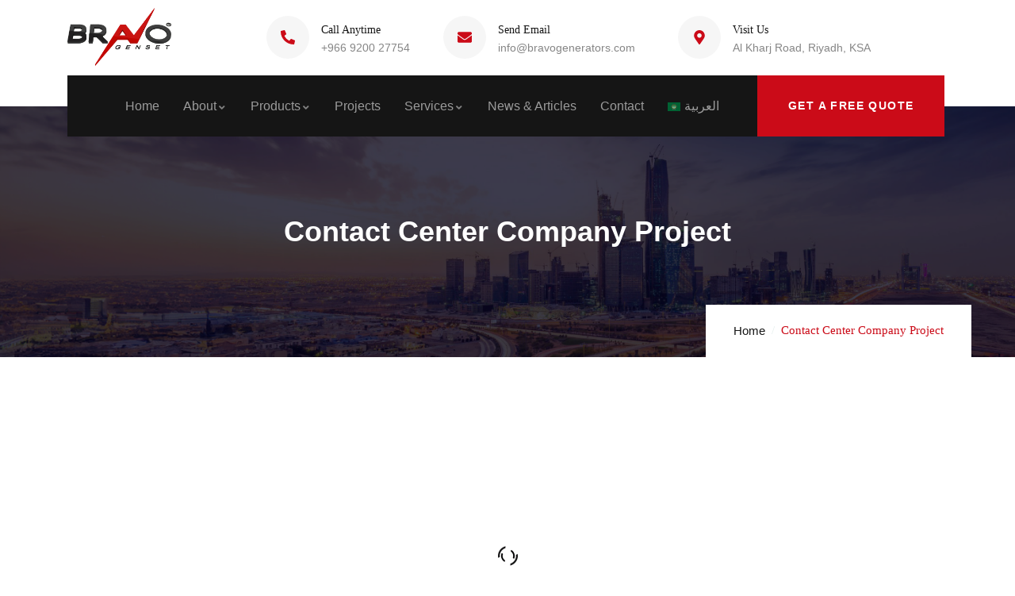

--- FILE ---
content_type: text/html; charset=UTF-8
request_url: https://bravogenerators.com/portfolio/contact-center-project/
body_size: 42696
content:
<!DOCTYPE html><html lang="en-US" class="no-js"><head><script data-no-optimize="1">var litespeed_docref=sessionStorage.getItem("litespeed_docref");litespeed_docref&&(Object.defineProperty(document,"referrer",{get:function(){return litespeed_docref}}),sessionStorage.removeItem("litespeed_docref"));</script> <meta http-equiv="content-type" content="text/html; charset=UTF-8"><meta name="viewport" content="width=device-width, initial-scale=1"><link rel="profile" href="https://gmpg.org/xfn/11"><meta name='robots' content='index, follow, max-image-preview:large, max-snippet:-1, max-video-preview:-1' /><style>img:is([sizes="auto" i], [sizes^="auto," i]) { contain-intrinsic-size: 3000px 1500px }</style><link rel="alternate" href="https://bravogenerators.com/portfolio/contact-center-project/" hreflang="en" /><link rel="alternate" href="https://bravogenerators.com/ar/portfolio/ccc-saudi/" hreflang="ar" /> <script data-cfasync="false" data-pagespeed-no-defer>var gtm4wp_datalayer_name = "dataLayer";
	var dataLayer = dataLayer || [];</script> <title>Contact Center Company Project - BRAVO Genset</title><link rel="canonical" href="https://bravogenerators.com/portfolio/contact-center-project/" /><meta property="og:locale" content="en_US" /><meta property="og:locale:alternate" content="ar_AR" /><meta property="og:type" content="article" /><meta property="og:title" content="Contact Center Company Project - BRAVO Genset" /><meta property="og:description" content="Ensuring Reliable Power for Contact Center Company Bravo Generators is proud to have successfully implemented a comprehensive power generator project for the Contact Center Company. This project involved the installation [&hellip;]" /><meta property="og:url" content="https://bravogenerators.com/portfolio/contact-center-project/" /><meta property="og:site_name" content="BRAVO Genset" /><meta property="article:publisher" content="https://www.facebook.com/BravoGenset" /><meta property="article:modified_time" content="2025-01-20T10:52:13+00:00" /><meta property="og:image" content="https://bravogenerators.com/wp-content/uploads/2024/01/Screenshot-2024-01-23-104400-1.png" /><meta property="og:image:width" content="290" /><meta property="og:image:height" content="174" /><meta property="og:image:type" content="image/png" /><meta name="twitter:card" content="summary_large_image" /><meta name="twitter:site" content="@BRAVO_GENERATOR" /><meta name="twitter:label1" content="Est. reading time" /><meta name="twitter:data1" content="1 minute" /> <script type="application/ld+json" class="yoast-schema-graph">{"@context":"https://schema.org","@graph":[{"@type":"WebPage","@id":"https://bravogenerators.com/portfolio/contact-center-project/","url":"https://bravogenerators.com/portfolio/contact-center-project/","name":"Contact Center Company Project - BRAVO Genset","isPartOf":{"@id":"https://bravogenerators.com/#website"},"primaryImageOfPage":{"@id":"https://bravogenerators.com/portfolio/contact-center-project/#primaryimage"},"image":{"@id":"https://bravogenerators.com/portfolio/contact-center-project/#primaryimage"},"thumbnailUrl":"https://bravogenerators.com/wp-content/uploads/2024/01/Screenshot-2024-01-23-104400-1.png","datePublished":"2024-01-23T09:20:57+00:00","dateModified":"2025-01-20T10:52:13+00:00","breadcrumb":{"@id":"https://bravogenerators.com/portfolio/contact-center-project/#breadcrumb"},"inLanguage":"en-US","potentialAction":[{"@type":"ReadAction","target":["https://bravogenerators.com/portfolio/contact-center-project/"]}]},{"@type":"ImageObject","inLanguage":"en-US","@id":"https://bravogenerators.com/portfolio/contact-center-project/#primaryimage","url":"https://bravogenerators.com/wp-content/uploads/2024/01/Screenshot-2024-01-23-104400-1.png","contentUrl":"https://bravogenerators.com/wp-content/uploads/2024/01/Screenshot-2024-01-23-104400-1.png","width":290,"height":174},{"@type":"BreadcrumbList","@id":"https://bravogenerators.com/portfolio/contact-center-project/#breadcrumb","itemListElement":[{"@type":"ListItem","position":1,"name":"Home","item":"https://bravogenerators.com/"},{"@type":"ListItem","position":2,"name":"Portfolios","item":"https://bravogenerators.com/portfolio/"},{"@type":"ListItem","position":3,"name":"Contact Center Company Project"}]},{"@type":"WebSite","@id":"https://bravogenerators.com/#website","url":"https://bravogenerators.com/","name":"Bravo Generators","description":"","publisher":{"@id":"https://bravogenerators.com/#organization"},"potentialAction":[{"@type":"SearchAction","target":{"@type":"EntryPoint","urlTemplate":"https://bravogenerators.com/?s={search_term_string}"},"query-input":{"@type":"PropertyValueSpecification","valueRequired":true,"valueName":"search_term_string"}}],"inLanguage":"en-US"},{"@type":"Organization","@id":"https://bravogenerators.com/#organization","name":"Bravo Generators","url":"https://bravogenerators.com/","logo":{"@type":"ImageObject","inLanguage":"en-US","@id":"https://bravogenerators.com/#/schema/logo/image/","url":"https://bravogenerators.com/wp-content/uploads/2024/01/BRAVO-GENSET-3D-BLACK.png","contentUrl":"https://bravogenerators.com/wp-content/uploads/2024/01/BRAVO-GENSET-3D-BLACK.png","width":1589,"height":890,"caption":"Bravo Generators"},"image":{"@id":"https://bravogenerators.com/#/schema/logo/image/"},"sameAs":["https://www.facebook.com/BravoGenset","https://x.com/BRAVO_GENERATOR","https://www.youtube.com/@BravoGenset","https://www.instagram.com/bravogenset","https://www.linkedin.com/company/bravogenset/"]}]}</script> <link rel='dns-prefetch' href='//www.googletagmanager.com' /><link rel='dns-prefetch' href='//fonts.googleapis.com' /><link rel="alternate" type="application/rss+xml" title="BRAVO Genset &raquo; Feed" href="https://bravogenerators.com/feed/" /><link rel="alternate" type="text/calendar" title="BRAVO Genset &raquo; iCal Feed" href="https://bravogenerators.com/events/?ical=1" /><link data-optimized="2" rel="stylesheet" href="https://bravogenerators.com/wp-content/litespeed/css/6eb59a719b24f8e2f6418861ddc5b56f.css?ver=58456" /><style id='wp-block-library-theme-inline-css' type='text/css'>.wp-block-audio :where(figcaption){color:#555;font-size:13px;text-align:center}.is-dark-theme .wp-block-audio :where(figcaption){color:#ffffffa6}.wp-block-audio{margin:0 0 1em}.wp-block-code{border:1px solid #ccc;border-radius:4px;font-family:Menlo,Consolas,monaco,monospace;padding:.8em 1em}.wp-block-embed :where(figcaption){color:#555;font-size:13px;text-align:center}.is-dark-theme .wp-block-embed :where(figcaption){color:#ffffffa6}.wp-block-embed{margin:0 0 1em}.blocks-gallery-caption{color:#555;font-size:13px;text-align:center}.is-dark-theme .blocks-gallery-caption{color:#ffffffa6}:root :where(.wp-block-image figcaption){color:#555;font-size:13px;text-align:center}.is-dark-theme :root :where(.wp-block-image figcaption){color:#ffffffa6}.wp-block-image{margin:0 0 1em}.wp-block-pullquote{border-bottom:4px solid;border-top:4px solid;color:currentColor;margin-bottom:1.75em}.wp-block-pullquote cite,.wp-block-pullquote footer,.wp-block-pullquote__citation{color:currentColor;font-size:.8125em;font-style:normal;text-transform:uppercase}.wp-block-quote{border-left:.25em solid;margin:0 0 1.75em;padding-left:1em}.wp-block-quote cite,.wp-block-quote footer{color:currentColor;font-size:.8125em;font-style:normal;position:relative}.wp-block-quote:where(.has-text-align-right){border-left:none;border-right:.25em solid;padding-left:0;padding-right:1em}.wp-block-quote:where(.has-text-align-center){border:none;padding-left:0}.wp-block-quote.is-large,.wp-block-quote.is-style-large,.wp-block-quote:where(.is-style-plain){border:none}.wp-block-search .wp-block-search__label{font-weight:700}.wp-block-search__button{border:1px solid #ccc;padding:.375em .625em}:where(.wp-block-group.has-background){padding:1.25em 2.375em}.wp-block-separator.has-css-opacity{opacity:.4}.wp-block-separator{border:none;border-bottom:2px solid;margin-left:auto;margin-right:auto}.wp-block-separator.has-alpha-channel-opacity{opacity:1}.wp-block-separator:not(.is-style-wide):not(.is-style-dots){width:100px}.wp-block-separator.has-background:not(.is-style-dots){border-bottom:none;height:1px}.wp-block-separator.has-background:not(.is-style-wide):not(.is-style-dots){height:2px}.wp-block-table{margin:0 0 1em}.wp-block-table td,.wp-block-table th{word-break:normal}.wp-block-table :where(figcaption){color:#555;font-size:13px;text-align:center}.is-dark-theme .wp-block-table :where(figcaption){color:#ffffffa6}.wp-block-video :where(figcaption){color:#555;font-size:13px;text-align:center}.is-dark-theme .wp-block-video :where(figcaption){color:#ffffffa6}.wp-block-video{margin:0 0 1em}:root :where(.wp-block-template-part.has-background){margin-bottom:0;margin-top:0;padding:1.25em 2.375em}</style><style id='classic-theme-styles-inline-css' type='text/css'>/*! This file is auto-generated */
.wp-block-button__link{color:#fff;background-color:#32373c;border-radius:9999px;box-shadow:none;text-decoration:none;padding:calc(.667em + 2px) calc(1.333em + 2px);font-size:1.125em}.wp-block-file__button{background:#32373c;color:#fff;text-decoration:none}</style><style id='global-styles-inline-css' type='text/css'>:root{--wp--preset--aspect-ratio--square: 1;--wp--preset--aspect-ratio--4-3: 4/3;--wp--preset--aspect-ratio--3-4: 3/4;--wp--preset--aspect-ratio--3-2: 3/2;--wp--preset--aspect-ratio--2-3: 2/3;--wp--preset--aspect-ratio--16-9: 16/9;--wp--preset--aspect-ratio--9-16: 9/16;--wp--preset--color--black: #000000;--wp--preset--color--cyan-bluish-gray: #abb8c3;--wp--preset--color--white: #ffffff;--wp--preset--color--pale-pink: #f78da7;--wp--preset--color--vivid-red: #cf2e2e;--wp--preset--color--luminous-vivid-orange: #ff6900;--wp--preset--color--luminous-vivid-amber: #fcb900;--wp--preset--color--light-green-cyan: #7bdcb5;--wp--preset--color--vivid-green-cyan: #00d084;--wp--preset--color--pale-cyan-blue: #8ed1fc;--wp--preset--color--vivid-cyan-blue: #0693e3;--wp--preset--color--vivid-purple: #9b51e0;--wp--preset--gradient--vivid-cyan-blue-to-vivid-purple: linear-gradient(135deg,rgba(6,147,227,1) 0%,rgb(155,81,224) 100%);--wp--preset--gradient--light-green-cyan-to-vivid-green-cyan: linear-gradient(135deg,rgb(122,220,180) 0%,rgb(0,208,130) 100%);--wp--preset--gradient--luminous-vivid-amber-to-luminous-vivid-orange: linear-gradient(135deg,rgba(252,185,0,1) 0%,rgba(255,105,0,1) 100%);--wp--preset--gradient--luminous-vivid-orange-to-vivid-red: linear-gradient(135deg,rgba(255,105,0,1) 0%,rgb(207,46,46) 100%);--wp--preset--gradient--very-light-gray-to-cyan-bluish-gray: linear-gradient(135deg,rgb(238,238,238) 0%,rgb(169,184,195) 100%);--wp--preset--gradient--cool-to-warm-spectrum: linear-gradient(135deg,rgb(74,234,220) 0%,rgb(151,120,209) 20%,rgb(207,42,186) 40%,rgb(238,44,130) 60%,rgb(251,105,98) 80%,rgb(254,248,76) 100%);--wp--preset--gradient--blush-light-purple: linear-gradient(135deg,rgb(255,206,236) 0%,rgb(152,150,240) 100%);--wp--preset--gradient--blush-bordeaux: linear-gradient(135deg,rgb(254,205,165) 0%,rgb(254,45,45) 50%,rgb(107,0,62) 100%);--wp--preset--gradient--luminous-dusk: linear-gradient(135deg,rgb(255,203,112) 0%,rgb(199,81,192) 50%,rgb(65,88,208) 100%);--wp--preset--gradient--pale-ocean: linear-gradient(135deg,rgb(255,245,203) 0%,rgb(182,227,212) 50%,rgb(51,167,181) 100%);--wp--preset--gradient--electric-grass: linear-gradient(135deg,rgb(202,248,128) 0%,rgb(113,206,126) 100%);--wp--preset--gradient--midnight: linear-gradient(135deg,rgb(2,3,129) 0%,rgb(40,116,252) 100%);--wp--preset--font-size--small: 13px;--wp--preset--font-size--medium: 20px;--wp--preset--font-size--large: 36px;--wp--preset--font-size--x-large: 42px;--wp--preset--font-family--inter: "Inter", sans-serif;--wp--preset--font-family--cardo: Cardo;--wp--preset--spacing--20: 0.44rem;--wp--preset--spacing--30: 0.67rem;--wp--preset--spacing--40: 1rem;--wp--preset--spacing--50: 1.5rem;--wp--preset--spacing--60: 2.25rem;--wp--preset--spacing--70: 3.38rem;--wp--preset--spacing--80: 5.06rem;--wp--preset--shadow--natural: 6px 6px 9px rgba(0, 0, 0, 0.2);--wp--preset--shadow--deep: 12px 12px 50px rgba(0, 0, 0, 0.4);--wp--preset--shadow--sharp: 6px 6px 0px rgba(0, 0, 0, 0.2);--wp--preset--shadow--outlined: 6px 6px 0px -3px rgba(255, 255, 255, 1), 6px 6px rgba(0, 0, 0, 1);--wp--preset--shadow--crisp: 6px 6px 0px rgba(0, 0, 0, 1);}:where(.is-layout-flex){gap: 0.5em;}:where(.is-layout-grid){gap: 0.5em;}body .is-layout-flex{display: flex;}.is-layout-flex{flex-wrap: wrap;align-items: center;}.is-layout-flex > :is(*, div){margin: 0;}body .is-layout-grid{display: grid;}.is-layout-grid > :is(*, div){margin: 0;}:where(.wp-block-columns.is-layout-flex){gap: 2em;}:where(.wp-block-columns.is-layout-grid){gap: 2em;}:where(.wp-block-post-template.is-layout-flex){gap: 1.25em;}:where(.wp-block-post-template.is-layout-grid){gap: 1.25em;}.has-black-color{color: var(--wp--preset--color--black) !important;}.has-cyan-bluish-gray-color{color: var(--wp--preset--color--cyan-bluish-gray) !important;}.has-white-color{color: var(--wp--preset--color--white) !important;}.has-pale-pink-color{color: var(--wp--preset--color--pale-pink) !important;}.has-vivid-red-color{color: var(--wp--preset--color--vivid-red) !important;}.has-luminous-vivid-orange-color{color: var(--wp--preset--color--luminous-vivid-orange) !important;}.has-luminous-vivid-amber-color{color: var(--wp--preset--color--luminous-vivid-amber) !important;}.has-light-green-cyan-color{color: var(--wp--preset--color--light-green-cyan) !important;}.has-vivid-green-cyan-color{color: var(--wp--preset--color--vivid-green-cyan) !important;}.has-pale-cyan-blue-color{color: var(--wp--preset--color--pale-cyan-blue) !important;}.has-vivid-cyan-blue-color{color: var(--wp--preset--color--vivid-cyan-blue) !important;}.has-vivid-purple-color{color: var(--wp--preset--color--vivid-purple) !important;}.has-black-background-color{background-color: var(--wp--preset--color--black) !important;}.has-cyan-bluish-gray-background-color{background-color: var(--wp--preset--color--cyan-bluish-gray) !important;}.has-white-background-color{background-color: var(--wp--preset--color--white) !important;}.has-pale-pink-background-color{background-color: var(--wp--preset--color--pale-pink) !important;}.has-vivid-red-background-color{background-color: var(--wp--preset--color--vivid-red) !important;}.has-luminous-vivid-orange-background-color{background-color: var(--wp--preset--color--luminous-vivid-orange) !important;}.has-luminous-vivid-amber-background-color{background-color: var(--wp--preset--color--luminous-vivid-amber) !important;}.has-light-green-cyan-background-color{background-color: var(--wp--preset--color--light-green-cyan) !important;}.has-vivid-green-cyan-background-color{background-color: var(--wp--preset--color--vivid-green-cyan) !important;}.has-pale-cyan-blue-background-color{background-color: var(--wp--preset--color--pale-cyan-blue) !important;}.has-vivid-cyan-blue-background-color{background-color: var(--wp--preset--color--vivid-cyan-blue) !important;}.has-vivid-purple-background-color{background-color: var(--wp--preset--color--vivid-purple) !important;}.has-black-border-color{border-color: var(--wp--preset--color--black) !important;}.has-cyan-bluish-gray-border-color{border-color: var(--wp--preset--color--cyan-bluish-gray) !important;}.has-white-border-color{border-color: var(--wp--preset--color--white) !important;}.has-pale-pink-border-color{border-color: var(--wp--preset--color--pale-pink) !important;}.has-vivid-red-border-color{border-color: var(--wp--preset--color--vivid-red) !important;}.has-luminous-vivid-orange-border-color{border-color: var(--wp--preset--color--luminous-vivid-orange) !important;}.has-luminous-vivid-amber-border-color{border-color: var(--wp--preset--color--luminous-vivid-amber) !important;}.has-light-green-cyan-border-color{border-color: var(--wp--preset--color--light-green-cyan) !important;}.has-vivid-green-cyan-border-color{border-color: var(--wp--preset--color--vivid-green-cyan) !important;}.has-pale-cyan-blue-border-color{border-color: var(--wp--preset--color--pale-cyan-blue) !important;}.has-vivid-cyan-blue-border-color{border-color: var(--wp--preset--color--vivid-cyan-blue) !important;}.has-vivid-purple-border-color{border-color: var(--wp--preset--color--vivid-purple) !important;}.has-vivid-cyan-blue-to-vivid-purple-gradient-background{background: var(--wp--preset--gradient--vivid-cyan-blue-to-vivid-purple) !important;}.has-light-green-cyan-to-vivid-green-cyan-gradient-background{background: var(--wp--preset--gradient--light-green-cyan-to-vivid-green-cyan) !important;}.has-luminous-vivid-amber-to-luminous-vivid-orange-gradient-background{background: var(--wp--preset--gradient--luminous-vivid-amber-to-luminous-vivid-orange) !important;}.has-luminous-vivid-orange-to-vivid-red-gradient-background{background: var(--wp--preset--gradient--luminous-vivid-orange-to-vivid-red) !important;}.has-very-light-gray-to-cyan-bluish-gray-gradient-background{background: var(--wp--preset--gradient--very-light-gray-to-cyan-bluish-gray) !important;}.has-cool-to-warm-spectrum-gradient-background{background: var(--wp--preset--gradient--cool-to-warm-spectrum) !important;}.has-blush-light-purple-gradient-background{background: var(--wp--preset--gradient--blush-light-purple) !important;}.has-blush-bordeaux-gradient-background{background: var(--wp--preset--gradient--blush-bordeaux) !important;}.has-luminous-dusk-gradient-background{background: var(--wp--preset--gradient--luminous-dusk) !important;}.has-pale-ocean-gradient-background{background: var(--wp--preset--gradient--pale-ocean) !important;}.has-electric-grass-gradient-background{background: var(--wp--preset--gradient--electric-grass) !important;}.has-midnight-gradient-background{background: var(--wp--preset--gradient--midnight) !important;}.has-small-font-size{font-size: var(--wp--preset--font-size--small) !important;}.has-medium-font-size{font-size: var(--wp--preset--font-size--medium) !important;}.has-large-font-size{font-size: var(--wp--preset--font-size--large) !important;}.has-x-large-font-size{font-size: var(--wp--preset--font-size--x-large) !important;}
:where(.wp-block-post-template.is-layout-flex){gap: 1.25em;}:where(.wp-block-post-template.is-layout-grid){gap: 1.25em;}
:where(.wp-block-columns.is-layout-flex){gap: 2em;}:where(.wp-block-columns.is-layout-grid){gap: 2em;}
:root :where(.wp-block-pullquote){font-size: 1.5em;line-height: 1.6;}</style><style id='woocommerce-inline-inline-css' type='text/css'>.woocommerce form .form-row .required { visibility: visible; }</style><style id='inusti-custom-style-color-inline-css' type='text/css'>.btn-primary { background-color: #CB0B18; border-color: #CB0B18;}.btn-primary.disabled, .btn-primary:disabled { background-color: #CB0B18; border-color: #CB0B18;}.btn-outline-primary { color: #CB0B18; border-color: #CB0B18;}.btn-outline-primary:hover { background-color: #CB0B18; border-color: #CB0B18;}.btn-outline-primary.disabled, .btn-outline-primary:disabled { color: #CB0B18;}.btn-outline-primary:not(:disabled):not(.disabled):active, .btn-outline-primary:not(:disabled):not(.disabled).active, .show > .btn-outline-primary.dropdown-toggle { background-color: #CB0B18; border-color: #CB0B18;}.btn-link:hover { color: #CB0B18;}.dropdown-item.active, .dropdown-item:active { background-color: #CB0B18;}.custom-control-input:checked ~ .custom-control-label::before { background-color: #CB0B18;}.custom-checkbox .custom-control-input:checked ~ .custom-control-label::before { background-color: #CB0B18;}.custom-checkbox .custom-control-input:indeterminate ~ .custom-control-label::before { background-color: #CB0B18;}.custom-radio .custom-control-input:checked ~ .custom-control-label::before { background-color: #CB0B18;}.nav-pills .nav-link.active, .nav-pills .show > .nav-link { background-color: #CB0B18;}.page-link:hover { color: #CB0B18;}.page-item.active .page-link { color: #fff; background-color: #CB0B18; border-color: #CB0B18;}.badge-primary { color: #212529; background-color: #CB0B18;}.progress-bar { background-color: #CB0B18;}.list-group-item.active { color: #fff; background-color: #CB0B18; border-color: #CB0B18;}.bg-primary { background-color: #CB0B18 !important;}.border-primary { border-color: #CB0B18 !important; } a:hover { color: #CB0B18;}ul.feature-list > li:after, ul.list-style-1 > li:after { color: #CB0B18;}ul.list-style-2 > li { color: #CB0B18;}.pager .paginations a:hover { color: #CB0B18; border-color: #CB0B18;}.pager .paginations a.active { background: #CB0B18; border-color: #CB0B18; color: #fff;}.bg-theme { background: #CB0B18 !important;}.bg-theme-2 { background: #CB0B18 !important;}.text-theme { color: #CB0B18 !important;}.hover-color-theme a:hover { color: #CB0B18 !important;}.btn-theme, .btn, .btn-white, .btn-theme-2, .btn-black, input[type*="submit"]:not(.fa):not(.btn-theme), #tribe-events .tribe-events-button, .tribe-events-button { background: #CB0B18; color: #fff;}.btn-inline { color: #CB0B18;}.alert .alert_icon { color: #CB0B18;}.socials a i { color: #fff; background: #CB0B18;}.socials-2 li a i:hover { color: #CB0B18;}.page-links > a:hover, .page-links > span:not(.page-links-title):hover { border-color: #CB0B18;}.page-links > span:not(.page-links-title) { border: 1px solid #CB0B18;}.page-links .post-page-numbers:hover { border-color: #CB0B18;}.page-links span.post-page-numbers { border-color: #CB0B18;}.lockquote { border-left: 2px solid #CB0B18 !important; color: #151515;}.lockquote:before { color: #CB0B18;}.wp-block-pullquote.is-style-solid-color { background: #F7F7F7; border-left: 2px solid #CB0B18 !important;}.return-top { background-color: #CB0B18; color: #fff;}.return-top:hover { color: #CB0B18; border-color: #CB0B18;}.header-mobile .topbar-mobile .topbar-left .topbar-information i { color: #CB0B18;}.header-mobile .header-mobile-content .mini-cart-header a.mini-cart .mini-cart-items { background: #CB0B18; color: #fff;}ul.gva-nav-menu > li > a:before { background: #CB0B18;}ul.gva-nav-menu > li:hover > a, ul.gva-nav-menu > li:active > a, ul.gva-nav-menu > li:focus > a, ul.gva-nav-menu > li.current_page_parent > a { color: #CB0B18;}ul.gva-nav-menu > li .submenu-inner li a:hover, ul.gva-nav-menu > li .submenu-inner li a:focus, ul.gva-nav-menu > li .submenu-inner li a:active, ul.gva-nav-menu > li ul.submenu-inner li a:hover, ul.gva-nav-menu > li ul.submenu-inner li a:focus, ul.gva-nav-menu > li ul.submenu-inner li a:active { color: #CB0B18;}.gavias-off-canvas-toggle { background: #CB0B18; color: #fff;}.gavias-off-canvas .off-canvas-top .top-social > a:hover { background: #CB0B18; color: #fff; border-color: #CB0B18;}.gavias-off-canvas .off-canvas-top .gavias-off-canvas-close:hover { background: #CB0B18; color: #fff;}.gavias-off-canvas ul#menu-main-menu > li > a.active > a { color: #CB0B18;}.gavias-off-canvas ul#menu-main-menu > li .submenu-inner.dropdown-menu li a:hover, #gavias-off-canvas ul#menu-main-menu > li .submenu-inner.dropdown-menu li a:focus { color: #CB0B18;}.gavias-off-canvas ul#menu-main-menu > li .submenu-inner.dropdown-menu li.active > a { color: #CB0B18;}.gva-offcanvas-content a:hover { color: #CB0B18;}.gva-offcanvas-content .close-canvas a:hover { color: #CB0B18;}.gva-offcanvas-content #gva-mobile-menu ul.gva-mobile-menu > li a:hover { color: #CB0B18;}.gva-offcanvas-content #gva-mobile-menu ul.gva-mobile-menu > li.menu-item-has-children .caret:hover { color: #CB0B18;}.gva-offcanvas-content #gva-mobile-menu ul.gva-mobile-menu > li ul.submenu-inner li a:hover, .gva-offcanvas-content #gva-mobile-menu ul.gva-mobile-menu > li div.submenu-inner li a:hover { color: #CB0B18;}.megamenu-main .widget.widget-html ul li strong { color: #CB0B18;}.col-bg-bottom-theme:after { background: #CB0B18;}.bg-row-theme { background: #CB0B18;}.col-bg-theme-inner > .elementor-column-wrap > .elementor-widget-wrap { background: #CB0B18;}.col-bg-theme > .elementor-column-wrap { background-color: #CB0B18 !important;}.gsc-team .team-position { color: #CB0B18;}.gsc-team.team-horizontal .team-header .social-list a:hover { color: #CB0B18 !important;}.gsc-team.team-horizontal .team-name:after { background: #CB0B18;}.gsc-team.team-vertical .team-body .info { background: #CB0B18;}.post-small .post .cat-links a { color: #CB0B18;}.elementor-widget-wp-widget-recent-posts .post-date:before { color: #CB0B18;}.elementor-widget-tabs.elementor-tabs-view-horizontal .elementor-tabs .elementor-tab-title, .elementor-widget-tabs.elementor-tabs-view-horizontal .elementor-tabs .elementor-tab-mobile-title { border-top: 2px solid #CB0B18;}.elementor-widget-tabs.elementor-tabs-view-horizontal .elementor-tabs .elementor-tab-title.elementor-active, .elementor-widget-tabs.elementor-tabs-view-horizontal .elementor-tabs .elementor-tab-mobile-title.elementor-active { background: #CB0B18; color: #fff; border-top: 2px solid #CB0B18;}.elementor-widget-wp-widget-nav_menu ul.menu > li.current-menu-item > a { background: #CB0B18; color: #fff;}.elementor-widget-wp-widget-nav_menu ul.menu > li > a:hover, .elementor-widget-wp-widget-nav_menu ul.menu > li > a:focus { background: #CB0B18; color: #fff;}.elementor-widget-icon-box.icon-color-theme .elementor-icon, .elementor-widget-icon-box.icon-color-theme .elementor-icon-list-icon, .elementor-widget-icon-list.icon-color-theme .elementor-icon, .elementor-widget-icon-list.icon-color-theme .elementor-icon-list-icon { color: #CB0B18;}.elementor-widget-icon-box.hover-color-theme a:hover, .elementor-widget-icon-list.hover-color-theme a:hover { color: #CB0B18 !important;}.gsc-career .box-content .job-type { color: #fff; background: #CB0B18;}.gva-hover-box-carousel .hover-box-item .box-content .box-icon { background: #CB0B18; color: #fff;}.gsc-countdown { background: #CB0B18;}.gsc-icon-box-group.style-1 .icon-box-item-content .icon-box-item-inner .box-icon i { color: #CB0B18;}.gsc-icon-box-group.style-1 .icon-box-item-content .icon-box-item-inner .box-icon svg { fill: #CB0B18;}.gsc-icon-box-styles.style-1 .icon-box-inner .box-icon { background: #CB0B18;}.gsc-icon-box-styles.style-2 .box-icon { background: #CB0B18;}.milestone-block.style-2 .box-content .milestone-icon .icon { color: #CB0B18;}.milestone-block.style-2 .box-content .milestone-icon .icon svg { fill: #CB0B18;}.gsc-heading .heading-video .video-link { color: #fff; background: #CB0B18;}.gsc-heading .title .highlight, .gsc-heading .title strong { color: #CB0B18;}.gsc-heading .sub-title > span:after { background: #CB0B18;}.gsc-image-content.skin-v1 .content-box { background: #CB0B18; color: #fff;}.gsc-image-content.skin-v1 .content-box:before { border-bottom: 20px solid #CB0B18;}.gsc-image-content.skin-v2 { background: #CB0B18;}.gsc-image-content.skin-v2:before { border-top: 60px solid #CB0B18;}@media (max-width: 575.98px) { .gsc-image-content.skin-v2:before { border-top: 30px solid #CB0B18;}}.gsc-image-content.skin-v4 .box-content .read-more svg { fill: #CB0B18;}.gva-posts-grid .posts-grid-filter ul.nav-tabs > li > a.active { color: #CB0B18;}.gva-testimonial .testimonial-name { color: #CB0B18;}.gva-testimonial .testimonial-image { border: 2px solid #CB0B18;}.gva-testimonial.style-1 .testimonial-item:before { color: #fff; background: #CB0B18;}.gsc-video-box.style-1 .video-action { background: #CB0B18;}.gsc-video-box.style-2 .video-inner .video-action .popup-video { background: #CB0B18; color: #fff;}.gva-video-carousel .video-item-inner .video-link { background: #CB0B18;}.gsc-pricing.style-1 .content-inner .plan-price .price-value { color: #CB0B18;}.gsc-pricing.style-1 .content-inner .plan-price .interval { color: #CB0B18;}.gsc-pricing.style-1 .content-inner .plan-list li .icon { color: #CB0B18;}.gsc-pricing.style-2 .content-inner .price-meta .plan-price .price-value { color: #CB0B18;}.gsc-pricing.style-2 .content-inner .price-meta .plan-price .interval { color: #CB0B18;}.gsc-tabs-content .nav_tabs > li a:before { background: #CB0B18;}.gsc-tabs-content .tab-content .tab-pane .tab-content-item ul > li:after { color: #CB0B18;}.gva-locations-map .makers .location-item .maker-item-inner .right .location-title:hover { color: #CB0B18;}.gva-locations-map .makers .location-item .maker-item-inner:hover .location-title, .gva-locations-map .makers .location-item .maker-item-inner.active .location-title { color: #CB0B18;}.gva-locations-map .makers .location-item .maker-item-inner:hover .icon, .gva-locations-map .makers .location-item .maker-item-inner.active .icon { color: #CB0B18;}.gsc-work-process .box-content .number-text { background: #CB0B18; color: #fff;}.service-item.style-1 .service-icon { background: #CB0B18; color: #fff;}.service-item.style-1 .read-more a:hover { border-color: #CB0B18; color: #CB0B18;}.service-item.style-1:hover .service-content { border-bottom: 2px solid #CB0B18;}.service-item.style-1:hover .read-more a { border-color: #CB0B18; color: #CB0B18;}.active.center .service-item.style-1 .service-content { border-bottom: 2px solid #CB0B18;}.active.center .service-item.style-1 .read-more a { border-color: #CB0B18; color: #CB0B18;}.widget .widget-title:after, .widget .widgettitle:after, .widget .wpb_singleimage_heading:after, .wpb_single_image .widget-title:after, .wpb_single_image .widgettitle:after, .wpb_single_image .wpb_singleimage_heading:after, .wpb_content_element .widget-title:after, .wpb_content_element .widgettitle:after, .wpb_content_element .wpb_singleimage_heading:after { background: #CB0B18;}.color-theme .widget-title, .color-theme .widgettitle { color: #CB0B18 !important;}.wp-sidebar ul li a:hover, .elementor-widget-sidebar ul li a:hover { color: #CB0B18;}.wp-sidebar .post-author, .wp-sidebar .post-date, .elementor-widget-sidebar .post-author, .elementor-widget-sidebar .post-date { color: #CB0B18;}.gva-main-search .gva-search input.input-search { background: #CB0B18; color: #fff;}.wp-footer .footer-widgets .widget_categories a:hover, #wp-footer .footer-widgets .widget_archive a:hover, #wp-footer .footer-widgets .wp-sidebar .widget_nav_menu a:hover, #wp-footer .footer-widgets #wp-footer .widget_nav_menu a:hover, #wp-footer .footer-widgets .elementor-widget-sidebar .widget_nav_menu a:hover, #wp-footer .footer-widgets .widget_pages a:hover, #wp-footer .footer-widgets .widget_meta a:hover { color: #CB0B18 !important;}.wp-footer .footer-widgets .widget_tag_cloud .tagcloud > a:hover { border-color: #CB0B18; color: #fff;}.widget_calendar .wp-calendar-table td a { color: #CB0B18;}.widget_calendar .wp-calendar-table #today { color: #CB0B18;}.widget_calendar .wp-calendar-table #today:after { background: #CB0B18;}.widget_tag_cloud .tagcloud > a:hover { background: #CB0B18; color: #fff;}.widget_categories ul > li > a:hover, .widget_archive ul > li > a:hover, .wp-sidebar .widget_nav_menu ul > li > a:hover, #wp-footer .widget_nav_menu ul > li > a:hover, .elementor-widget-sidebar .widget_nav_menu ul > li > a:hover, .widget_pages ul > li > a:hover, .widget_meta ul > li > a:hover { color: #CB0B18;}.widget_rss ul > li a .post-date, .widget_recent_entries ul > li a .post-date, .gva_widget_recent_entries ul > li a .post-date { color: #CB0B18;}.widget_rss > ul li .rss-date { color: #CB0B18;}.support-box .phone a { color: #CB0B18;}.post:not(.post-single-content) .post-thumbnail .entry-date { background: #CB0B18; color: #fff;}.post:not(.post-single-content) .entry-content .content-inner .entry-meta i { color: #CB0B18;}.post:not(.post-single-content) .tag-links > a:hover { background: #CB0B18; color: #fff;}.post:not(.post-single-content):hover .entry-content { border-bottom-color: #CB0B18;}.post:not(.post-single-content):hover .entry-content .content-inner .entry-title:after { background: #CB0B18;}.post .post-style-2 .entry-content .entry-meta .right i { color: #CB0B18;}.post .post-style-2 .entry-content .read-more svg { fill: #CB0B18;}.post .post-style-2:hover .entry-content .entry-meta .left { border-color: #CB0B18;}.post-block-small .post-content .post-date { color: #CB0B18;}.post.post-single-content .post-thumbnail .entry-date { background: #CB0B18; color: #fff;}.post.post-single-content .entry-content .entry-meta .meta-inline > span i { color: #CB0B18;}.post.post-single-content .entry-content .entry-meta .meta-inline .entry-date { color: #CB0B18;}.post.post-single-content .entry-content .cat-links i { color: #CB0B18;}.post.post-single-content .entry-content .cat-links a:hover { color: #CB0B18;}.post.post-single-content .entry-content .post-content input[type="submit"] { background: #CB0B18; color: #fff;}.post.post-single-content .tag-links > a:hover { background: #CB0B18; color: #fff;}.post-nav-links span:hover, .post-nav-links a:hover { color: #CB0B18; border-color: #CB0B18;}.post-nav-links span.active, .post-nav-links span.current, .post-nav-links a.active, .post-nav-links a.current { background: #CB0B18; border-color: #CB0B18; color: #fff;}.social-networks-post > li:not(.title-share) a:hover { background: #CB0B18; color: #fff; border-color: #CB0B18;}.post-navigation a:hover { background: #CB0B18; color: #fff;}.tribe-event-list-block .tribe-event-left .content-inner .tribe-start-date { background: #CB0B18; color: #fff;}.tribe-event-list-block .tribe-event-right .content-inner .tribe-events-event-meta .icon { color: #CB0B18;}.tribe-events .tribe-events-c-ical__link { border-color: #CB0B18; color: #CB0B18;}.tribe-events .tribe-events-c-ical__link:hover, .tribe-events .tribe-events-c-ical__link:active, .tribe-events .tribe-events-c-ical__link:focus { background-color: #CB0B18;}.tribe-common .tribe-common-c-btn, .tribe-common a.tribe-common-c-btn { background: #CB0B18;}.tribe-common .tribe-common-c-btn:hover, .tribe-common .tribe-common-c-btn:active, .tribe-common .tribe-common-c-btn:focus, .tribe-common a.tribe-common-c-btn:hover, .tribe-common a.tribe-common-c-btn:active, .tribe-common a.tribe-common-c-btn:focus { background: #CB0B18;}.tribe-events-single .tribe-events-schedule .icon { color: #CB0B18;}.tribe-events-single .tribe-events-event-meta .tribe-event-single-detail .tribe-event-single-meta-detail > div .icon { color: #CB0B18;}.tribe-events-single .tribe-events-event-meta .tribe-event-meta-bottom .event-single-organizer > .content-inner .meta-item .icon svg { fill: #CB0B18;}.tribe-events-single .tribe-events-event-meta .tribe-event-meta-bottom .event-single-venue > .content-inner { background: #CB0B18; color: #fff;}.tribe-events-single .tribe-events-event-meta .tribe-event-meta-bottom .event-single-venue > .content-inner:after { background: #CB0B18;}.post-type-archive-tribe_events table.tribe-events-calendar tbody td .tribe-events-tooltip .tribe-events-event-body .tribe-event-duration { color: #CB0B18;}.post-type-archive-tribe_events table.tribe-events-calendar tbody td:hover { border-bottom: 2px solid #CB0B18 !important;}.portfolio-filter ul.nav-tabs > li > a:after { background: #CB0B18;}.portfolio-v1 .images .link:hover { background: #CB0B18; color: #fff;}.portfolio-v1 .portfolio-content .content-inner .portfolio-meta:after { background: #CB0B18;}.portfolio-v1:hover .portfolio-content .content-inner, .portfolio-v1:active .portfolio-content .content-inner, .portfolio-v1:focus .portfolio-content .content-inner { background: #CB0B18; border-color: #CB0B18;}.portfolio-v2 .images a.link-image-content:after { background: #CB0B18;}.portfolio-v2 .images .link:hover { color: #CB0B18;}.team-progress-wrapper .team__progress .team__progress-bar { background: #CB0B18;}.team-block.team-v1:hover { border-color: #CB0B18;}.team-block.team-v1 .socials-team .gva-social:hover, .team-block.team-v1 .socials-team .gva-social:focus, .team-block.team-v1 .socials-team .gva-social:active { background: #CB0B18;}.team-block.team-v2 .team-image .socials-team a { background: #CB0B18;}.team-block-single .heading:after, .team-block-single .heading-contact:after { background: #CB0B18;}.team-block-single .team-quote:after { color: #CB0B18;}.team-block-single .socials-team a:hover { background: #CB0B18; border-color: #CB0B18;}.pagination .disabled { background: #CB0B18;}.pagination .current { background: #CB0B18;}.not-found-wrapper .not-found-home > a { background: #CB0B18;}.not-found-wrapper .not-found-home > a:hover, .not-found-wrapper .not-found-home > a:active, .not-found-wrapper .not-found-home > a:after { background: #CB0B18;}.content-page-index .post-masonry-index .post.sticky .entry-content:after { color: #CB0B18;}.newsletter-form input[type="email"] { border-bottom: 4px solid #CB0B18;}.newsletter-form .form-action input{ background: none!important;}.newsletter-form .form-action:hover { background: #CB0B18; color: #fff;}.comments .comments-title:after { background: #CB0B18;}.comments #add_review_button, #comments #submit { background: #CB0B18; color: #fff;}.comments #reply-title { color: #CB0B18;}.comments ol.comment-list .the-comment .comment-info:after { background: #CB0B18;}.comments ol.comment-list .the-comment .comment-info a:hover { color: #CB0B18;}.comments ol.comment-list .the-comment .comment-action-wrap a { color: #CB0B18;}.pingbacklist > li .the-comment .comment-info:after { background: #CB0B18;}.pingbacklist > li .the-comment .comment-info a:hover { color: #CB0B18;}.pingbacklist > li .the-comment .comment-action-wrap a { color: #CB0B18;}.cld-like-dislike-wrap .cld-like-wrap { color: #CB0B18;}.cld-like-dislike-wrap .cld-like-wrap a { color: #CB0B18;}.custom-breadcrumb .breadcrumb { color: #CB0B18;}.owl-carousel .owl-dots .owl-dot.active, .flex-control-nav .owl-dots .owl-dot.active, .ctf-tweets .owl-dots .owl-dot.active { background: #CB0B18;}ul.nav-tabs > li > a:hover, ul.nav-tabs > li > a:focus, ul.nav-tabs > li > a:active { color: #CB0B18;}ul.nav-tabs > li.active > a { background: #CB0B18 !important;}.btn-slider-white { color: #CB0B18;}.btn-slider-white:hover, .btn-slider-white:focus, .btn-slider-white:active { background: #CB0B18;}.tweet-1 .ctf-type-usertimeline { background: #CB0B18;}.tweet-1 .ctf-type-usertimeline .ctf-tweets .ctf-item svg:hover, .tweet-1 .ctf-type-usertimeline .ctf-tweets .ctf-item i:hover { color: #CB0B18;}.tweet-2 .ctf-type-usertimeline .ctf-item .ctf-tweet-text a { color: #CB0B18;}.tweet-2 .ctf-type-usertimeline .ctf-item .ctf-tweet-text a:hover, .tweet-2 .ctf-type-usertimeline .ctf-item .ctf-tweet-text a:focus { color: #CB0B18;}.tweet-2 .ctf-type-usertimeline .ctf-item .ctf-author-box .ctf-author-box-link .ctf-author-screenname { color: #CB0B18 !important;}.select2-container .select2-dropdown ul.select2-results__options li.select2-results__option--highlighted { color: #CB0B18;}.select2-container .select2-dropdown ul.select2-results__options li[aria-selected="true"] { color: #CB0B18;}.select2-container .select2-selection .select2-selection__rendered .select2-selection__clear { background: #CB0B18;}.select2-selection.select2-selection--multiple .select2-selection__rendered li.select2-selection__choice .select2-selection__choice__remove { background: #CB0B18;}.woocommerce-tab-product-info .submit { background: #CB0B18;}.minibasket.light i { color: #CB0B18;}.able.variations a.reset_variations { color: #CB0B18 !important; display: none;}.single-product .social-networks > li a:hover { color: #CB0B18;}.single-product .image_frame .woocommerce-product-gallery__trigger:hover { background: #CB0B18;}.single-product .image_frame .onsale { background: #CB0B18;}.single-product ol.flex-control-nav.flex-control-thumbs .owl-item img.flex-active { border: 1px solid #CB0B18;}.single-product .product-single-main.product-type-grouped table.group_table tr td.label a:hover, .single-product .product-single-main.product-type-grouped table.group_table tr td label a:hover { color: #CB0B18;}.single-product .entry-summary .woocommerce-product-rating .woocommerce-review-link:hover { color: #CB0B18;}.single-product .entry-summary .price { color: #CB0B18;}.single-product .product-single-inner .cart .button:hover, .single-product .product-single-inner .add-cart .button:hover { background: #CB0B18;}.single-product .product-single-inner .yith-wcwl-add-to-wishlist a { background: #CB0B18;}.single-product .product-single-inner .yith-wcwl-add-to-wishlist a:hover { background: #CB0B18;}.single-product .product-single-inner a.compare { background: #CB0B18;}.single-product .product-single-inner a.compare:hover { background: #CB0B18;}.single-product .product-single-inner form.cart .table-product-group td.label a:hover { color: #CB0B18;}.single-product .product-single-inner form.cart .add-cart button { background: #CB0B18;}.single-product .product-single-inner form.cart .add-cart button:hover { background: #CB0B18;}.single-product .product_meta > span a:hover { color: #CB0B18;}.woocommerce-account .woocommerce-MyAccount-navigation ul > li.is-active a { color: #CB0B18;}.woocommerce #breadcrumb a:hover { color: #CB0B18;}.woocommerce-page .content-page-inner input.button, .woocommerce-page .content-page-inner a.button { background: #CB0B18;}.woocommerce-page .content-page-inner input.button:hover, .woocommerce-page .content-page-inner a.button:hover { background: #CB0B18;}.woocommerce-cart-form__contents .woocommerce-cart-form__cart-item td.product-remove a.remove { background: #CB0B18;}.shop-loop-actions .quickview a:hover, .shop-loop-actions .yith-wcwl-add-to-wishlist a:hover, .shop-loop-actions .yith-compare a:hover, .shop-loop-actions .add-to-cart a:hover { background: #CB0B18;}.shop-loop-price .price { color: #CB0B18;}.gva-countdown .countdown-times > div.day { color: #CB0B18;}.product_list_widget.cart_list .widget-product .name a:hover { color: #CB0B18 !important;}.product_list_widget.cart_list .widget-product .remove { background: #CB0B18;}.woo-display-mode > a:hover, .woo-display-mode > a:active, .woo-display-mode > a:focus, .woo-display-mode > a.active { background: #CB0B18;}.filter-sidebar .filter-sidebar-inner.layout-offcavas .filter-close { background: #CB0B18;}.woocommerce .button[type*="submit"] { background: #CB0B18; color: #fff;}.woocommerce .button[type*="submit"]:hover { background: #CB0B18;}.widget.widget_layered_nav ul > li a:hover { color: #CB0B18;}.widget.widget_product_categories li.current-cat > a { color: #CB0B18 !important;}.widget.widget_product_categories ul.product-categories > li.has-sub .cat-caret:hover { color: #CB0B18;}.widget.widget_product_categories ul.product-categories > li ul a:hover { color: #CB0B18;}.not-found-wrapper{background-color: #1F2230; }</style> <script type="litespeed/javascript" data-src="https://bravogenerators.com/wp-includes/js/jquery/jquery.min.js" id="jquery-core-js"></script> <script id="woocommerce-js-extra" type="litespeed/javascript">var woocommerce_params={"ajax_url":"\/wp-admin\/admin-ajax.php","wc_ajax_url":"\/?wc-ajax=%%endpoint%%"}</script>  <script type="litespeed/javascript" data-src="https://www.googletagmanager.com/gtag/js?id=GT-T9WWM5L5" id="google_gtagjs-js"></script> <script id="google_gtagjs-js-after" type="litespeed/javascript">window.dataLayer=window.dataLayer||[];function gtag(){dataLayer.push(arguments)}
gtag("set","linker",{"domains":["bravogenerators.com"]});gtag("js",new Date());gtag("set","developer_id.dZTNiMT",!0);gtag("config","GT-T9WWM5L5")</script>  <script type="litespeed/javascript" data-src="https://bravogenerators.com/wp-content/themes/inusti/js/perfect-scrollbar.jquery.min.js" id="perfect-scrollbar-js"></script> <script id="wc-add-to-cart-js-extra" type="litespeed/javascript">var wc_add_to_cart_params={"ajax_url":"\/wp-admin\/admin-ajax.php","wc_ajax_url":"\/?wc-ajax=%%endpoint%%","i18n_view_cart":"View cart","cart_url":"https:\/\/bravogenerators.com","is_cart":"","cart_redirect_after_add":"no"}</script> <link rel="https://api.w.org/" href="https://bravogenerators.com/wp-json/" /><link rel="EditURI" type="application/rsd+xml" title="RSD" href="https://bravogenerators.com/xmlrpc.php?rsd" /><meta name="generator" content="WordPress 6.8.3" /><meta name="generator" content="WooCommerce 9.6.3" /><link rel='shortlink' href='https://bravogenerators.com/?p=13489' /><style type="text/css">.service-contact-details{
	line-height: normal !important;
}


td {
		line-height: normal !important;

}


#specal_text_arabic{
	text-align: right !important;
}

@media (max-width: 700px){
	#specal_text_arabic{
	text-align: center !important;
}
}</style>
<style type="text/css">body.rtl .gva-content-items,
body.rtl .gva_widget_recent_entries ul li .post-content .post-title a{
	text-align: right !important;
}

body.rtl .elementor-15815 .elementor-element.elementor-element-3dea1e8 .gsc-icon-box-styles .desc{
	direction: ltr !important;
}

body.rtl .contact_us_phone span{
	direction: ltr !important;
}

body.rtl .gva_widget_recent_entries ul li .post-content{
	padding-right: 90px !important;
	padding-left: 0 !important;
	text-align: right !important;
}

body.rtl .gva_widget_recent_entries ul li .post-thumbnail{
	float: right !important;
}</style>
<style type="text/css">body.rtl,
body.rtl p,
body.rtl span,
body.rtl div,
body.rtl h1,
body.rtl li{
	direction: rtl !important;
	unicode-bidi: plaintext !important;
}


body.rtl a{
		direction: rtl !important;
}</style>
<style type="text/css">.lang-item img{
	margin-top: 12px;
}

.rtl .lang-item img{
	margin-top: 8px;
}


ul.gva-nav-menu > li{
	padding: 21.5px 15px !important;
}</style>
<style type="text/css">.rtl #menu-final-menu-ar{
	direction: rtl;
	text-align: right;
}

.rtl .caret{
	left: 0;
	right: auto !important;
}

.rtl .gva-offcanvas-content #gva-mobile-menu ul.gva-mobile-menu > li ul.submenu-inner{
	right: auto !important;
}</style>
<style type="text/css">@media (max-width: 900px){
	.rtl .service-contact-details.contact-us-item td,
	.rtl .elementor-tab-content td{
	font-size: 14px !important;
		line-height: 1rem !important;
}
}</style>
<style type="text/css">.rtl .desc{
	text-align:center;
}

.rtl .elementor-15834 .elementor-element.elementor-element-1282258 .gsc-icon-box-styles.style-2{
	display: flex
;
    justify-content: flex-start;
    align-items: center;
    gap: 1rem;
    padding: 20px;
}</style>
<style type="text/css">.rtl .social-networks-post{
	direction: rtl;
    text-align: right;
    display: flex
;
}


.rtl .widget_categories ul > li .count{
	right: auto;
	left: 0;
}

.rtl .widget .widget-title:after{
	right: 0;
	left: auto;
}

.rtl .wp-sidebar .widget .widget-title{
	text-align: right;
	direction: rtl;
}

.rtl .widget_categories ul > li{
	text-align: right;
}</style>
<style type="text/css">.wpcf7-form-control.wpcf7-email{
	text-align: right !important;
}

.rtl span,
.rtl input,
.rtl div,
.rtl a,
.rtl h1,
.rtl h2,
.rtl h3,
.rtl button{
	font-family: "tajawal", Sans-serif !important;
}

.wpcf7 input[type="email"] {
    direction: rtl !important;
}

.rtl .init-carousel-owl.owl-carousel.owl-loaded.owl-drag{
	direction: ltr !important;
}

.rtl .elementor-element-4497b32 > div{
	width: 100% !important;
}

.rtl ul.gva-nav-menu > li{
	float: right !important;
}


.rtl ul.gva-nav-menu > li > .submenu-inner:after{
	right: 32px !important;
	left: auto !important;
}

.rtl ul.gva-nav-menu > li .submenu-inner li, 
.rtl ul.gva-nav-menu > li ul.submenu-inner li{
	text-align: right !important;
}

.rtl ul.gva-nav-menu > li .submenu-inner li a .caret, 
.rtl ul.gva-nav-menu > li ul.submenu-inner li a .caret{
	left: 0 !important;
right: auto !important;
}

.rtl ul.gva-nav-menu > li .submenu-inner li a .caret:after, 
.rtl ul.gva-nav-menu > li ul.submenu-inner li a .caret:after{
	content: '\f053' !important;
}

.rtl ul.gva-nav-menu > li .submenu-inner li ul.submenu-inner, 
.rtl ul.gva-nav-menu > li ul.submenu-inner li ul.submenu-inner{
	right: 90% !important;
	left: auto !important;
}

.rtl .header-left,
.rtl .header-right{
	float: right !important;
}
.rtl .header-content-inner{
	display:flex !important;
	align-items: center !important;
}

.rtl .topbar-mobile ul{
	direction: ltr !important;
}

.rtl .newsletter-form .form-action{
	left: 0 !important;
	right: auto !important;
}

.rtl .newsletter-form input[type="email"]{
	padding-left: 40px !important;
	padding-right: 0 !important;
}

.rtl h1.heading-title{
	font-family: 'tajawal' !important;
}

.rtl .custom-breadcrumb .breadcrumb{
	left: 0 !important;
right: auto !important;
}

.elementor-15842 .elementor-element.elementor-element-2998f20 .gsc-call-to-action .title,
.elementor-15846 .elementor-element.elementor-element-2998f20 .gsc-call-to-action .title{
	text-align: right !important;
}

.rtl.single-portfolio .portfolio-content{
	text-align: right !important;
}</style>
<style type="text/css">.wpcf7-response-output{
	    background-color: #46b450;
    color: white;
    font-weight: bold;
}

.btn-theme.form-action{
	background-color: #CB0B18 !important;
}</style>
<style type="text/css">.elementor-accordion-title{
	color: #cb0b18 !important;
}

.elementor-accordion-icon svg{
	fill:#cb0b18 !important;
}</style>
 <script type="litespeed/javascript">jQuery(document).ready(function($){$('.init-carousel-owl').owlCarousel({items:3,loop:!0,margin:20,autoplay:!0,autoplayTimeout:6000,autoplayHoverPause:!0,smartSpeed:800,nav:!0,dots:!0,mouseDrag:!0,touchDrag:!0,rtl:!0,responsive:{0:{items:1},480:{items:2},768:{items:2},992:{items:3},1200:{items:3}}})})</script> 
 <script type="litespeed/javascript">document.addEventListener("DOMContentLiteSpeedLoaded",function(){if(document.body.classList.contains("rtl")){function replaceText(node){if(node.nodeType===3){node.nodeValue=node.nodeValue.replace(/\bkw\b/gi,"كيلو وات").replace(/\bkva\b/gi,"كيلو فولت أمبير").replace(/\bEngine Model\b/gi,"موديل المحرك").replace(/\bcheck model\b/gi,"لقراءة المزيد").replace(/\bBravo Generators\b/gi,"برافو للمولدات")}else{node.childNodes.forEach(replaceText)}}
function replaceLinks(){document.querySelectorAll("a[href='https://bravogenerators.com/request-a-quote']").forEach(link=>link.href="https://bravogenerators.com/ar/request-a-quote-ar")}
replaceText(document.body);replaceLinks()}})</script> 
 <script type="litespeed/javascript">document.addEventListener("DOMContentLiteSpeedLoaded",function(){let titleShare=document.querySelector(".title-share");if(titleShare){titleShare.textContent="شارك هذا المنشور:"}})</script> <meta name="generator" content="Site Kit by Google 1.144.0" /><meta name="generator" content="Redux 4.4.17" /><script type="litespeed/javascript">var ajaxurl="https://bravogenerators.com/wp-admin/admin-ajax.php"</script><meta name="tec-api-version" content="v1"><meta name="tec-api-origin" content="https://bravogenerators.com"><link rel="alternate" href="https://bravogenerators.com/wp-json/tribe/events/v1/" /> <script data-cfasync="false" data-pagespeed-no-defer>var dataLayer_content = {"pagePostType":"portfolio","pagePostType2":"single-portfolio","pageAttributes":["projects"],"pagePostAuthor":"BRAVO"};
	dataLayer.push( dataLayer_content );</script> <script data-cfasync="false">(function(w,d,s,l,i){w[l]=w[l]||[];w[l].push({'gtm.start':
new Date().getTime(),event:'gtm.js'});var f=d.getElementsByTagName(s)[0],
j=d.createElement(s),dl=l!='dataLayer'?'&l='+l:'';j.async=true;j.src=
'//www.googletagmanager.com/gtm.js?id='+i+dl;f.parentNode.insertBefore(j,f);
})(window,document,'script','dataLayer','GTM-597M7SRR');</script> <script type="litespeed/javascript">var ajaxurl="https://bravogenerators.com/wp-admin/admin-ajax.php"</script> <noscript><style>.woocommerce-product-gallery{ opacity: 1 !important; }</style></noscript><meta name="generator" content="Elementor 3.27.0; features: e_font_icon_svg, additional_custom_breakpoints; settings: css_print_method-external, google_font-enabled, font_display-swap"><style>.e-con.e-parent:nth-of-type(n+4):not(.e-lazyloaded):not(.e-no-lazyload),
				.e-con.e-parent:nth-of-type(n+4):not(.e-lazyloaded):not(.e-no-lazyload) * {
					background-image: none !important;
				}
				@media screen and (max-height: 1024px) {
					.e-con.e-parent:nth-of-type(n+3):not(.e-lazyloaded):not(.e-no-lazyload),
					.e-con.e-parent:nth-of-type(n+3):not(.e-lazyloaded):not(.e-no-lazyload) * {
						background-image: none !important;
					}
				}
				@media screen and (max-height: 640px) {
					.e-con.e-parent:nth-of-type(n+2):not(.e-lazyloaded):not(.e-no-lazyload),
					.e-con.e-parent:nth-of-type(n+2):not(.e-lazyloaded):not(.e-no-lazyload) * {
						background-image: none !important;
					}
				}</style> <script type="litespeed/javascript">(function(w,d,s,l,i){w[l]=w[l]||[];w[l].push({'gtm.start':new Date().getTime(),event:'gtm.js'});var f=d.getElementsByTagName(s)[0],j=d.createElement(s),dl=l!='dataLayer'?'&l='+l:'';j.async=!0;j.src='https://www.googletagmanager.com/gtm.js?id='+i+dl;f.parentNode.insertBefore(j,f)})(window,document,'script','dataLayer','GTM-597M7SRR')</script> <meta name="generator" content="Powered by Slider Revolution 6.6.19 - responsive, Mobile-Friendly Slider Plugin for WordPress with comfortable drag and drop interface." /><style class='wp-fonts-local' type='text/css'>@font-face{font-family:Inter;font-style:normal;font-weight:300 900;font-display:fallback;src:url('https://bravogenerators.com/wp-content/plugins/woocommerce/assets/fonts/Inter-VariableFont_slnt,wght.woff2') format('woff2');font-stretch:normal;}
@font-face{font-family:Cardo;font-style:normal;font-weight:400;font-display:fallback;src:url('https://bravogenerators.com/wp-content/plugins/woocommerce/assets/fonts/cardo_normal_400.woff2') format('woff2');}</style><link rel="icon" href="https://bravogenerators.com/wp-content/uploads/2024/01/cropped-4.4-32x32.png" sizes="32x32" /><link rel="icon" href="https://bravogenerators.com/wp-content/uploads/2024/01/cropped-4.4-192x192.png" sizes="192x192" /><link rel="apple-touch-icon" href="https://bravogenerators.com/wp-content/uploads/2024/01/cropped-4.4-180x180.png" /><meta name="msapplication-TileImage" content="https://bravogenerators.com/wp-content/uploads/2024/01/cropped-4.4-270x270.png" /> <script type="litespeed/javascript">function setREVStartSize(e){window.RSIW=window.RSIW===undefined?window.innerWidth:window.RSIW;window.RSIH=window.RSIH===undefined?window.innerHeight:window.RSIH;try{var pw=document.getElementById(e.c).parentNode.offsetWidth,newh;pw=pw===0||isNaN(pw)||(e.l=="fullwidth"||e.layout=="fullwidth")?window.RSIW:pw;e.tabw=e.tabw===undefined?0:parseInt(e.tabw);e.thumbw=e.thumbw===undefined?0:parseInt(e.thumbw);e.tabh=e.tabh===undefined?0:parseInt(e.tabh);e.thumbh=e.thumbh===undefined?0:parseInt(e.thumbh);e.tabhide=e.tabhide===undefined?0:parseInt(e.tabhide);e.thumbhide=e.thumbhide===undefined?0:parseInt(e.thumbhide);e.mh=e.mh===undefined||e.mh==""||e.mh==="auto"?0:parseInt(e.mh,0);if(e.layout==="fullscreen"||e.l==="fullscreen")
newh=Math.max(e.mh,window.RSIH);else{e.gw=Array.isArray(e.gw)?e.gw:[e.gw];for(var i in e.rl)if(e.gw[i]===undefined||e.gw[i]===0)e.gw[i]=e.gw[i-1];e.gh=e.el===undefined||e.el===""||(Array.isArray(e.el)&&e.el.length==0)?e.gh:e.el;e.gh=Array.isArray(e.gh)?e.gh:[e.gh];for(var i in e.rl)if(e.gh[i]===undefined||e.gh[i]===0)e.gh[i]=e.gh[i-1];var nl=new Array(e.rl.length),ix=0,sl;e.tabw=e.tabhide>=pw?0:e.tabw;e.thumbw=e.thumbhide>=pw?0:e.thumbw;e.tabh=e.tabhide>=pw?0:e.tabh;e.thumbh=e.thumbhide>=pw?0:e.thumbh;for(var i in e.rl)nl[i]=e.rl[i]<window.RSIW?0:e.rl[i];sl=nl[0];for(var i in nl)if(sl>nl[i]&&nl[i]>0){sl=nl[i];ix=i}
var m=pw>(e.gw[ix]+e.tabw+e.thumbw)?1:(pw-(e.tabw+e.thumbw))/(e.gw[ix]);newh=(e.gh[ix]*m)+(e.tabh+e.thumbh)}
var el=document.getElementById(e.c);if(el!==null&&el)el.style.height=newh+"px";el=document.getElementById(e.c+"_wrapper");if(el!==null&&el){el.style.height=newh+"px";el.style.display="block"}}catch(e){console.log("Failure at Presize of Slider:"+e)}}</script> <style type="text/css" id="wp-custom-css">/* ---------- HEADER (English & Arabic) ---------- */
.elementor-5151 .elementor-element.elementor-element-cfe252d .elementor-icon-box-description,
.elementor-5151 .elementor-element.elementor-element-5c90fa6 .elementor-icon-box-description,
.elementor-5151 .elementor-element.elementor-element-b2dc7bd .elementor-icon-box-description {
    top: -20px;
    position: relative;
}

.elementor-5151 .elementor-element.elementor-element-cfe252d .elementor-icon-box-title,
.elementor-5151 .elementor-element.elementor-element-cfe252d .elementor-icon-box-title a,
.elementor-5151 .elementor-element.elementor-element-b2dc7bd .elementor-icon-box-title,
.elementor-5151 .elementor-element.elementor-element-b2dc7bd .elementor-icon-box-title a,
.elementor-5151 .elementor-element.elementor-element-5c90fa6 .elementor-icon-box-title,
.elementor-5151 .elementor-element.elementor-element-5c90fa6 .elementor-icon-box-title a {
    position: relative;
    top: 15px;
}
/* ---------- END HEADER ---------- */

/* ---------- Portfolio ---------- */
.portfolio-v1 .portfolio-content .content-inner {
    margin-top: -40px;
    padding: 15px;
    text-align: center;
}
.portfolio-v1 .portfolio-content .content-inner .portfolio-meta {
    display: none;
}
.portfolio-v1 .portfolio-content .content-inner .title {
    font-size: 13px;
    padding: 0px !important;
}
/* ---------- End Portfolio ---------- */

/* ---------- Owl Carousel ---------- */
.owl-stage {
    display: flex;
    align-items: start !important;
}

.owl-carousel .owl-nav > div.owl-next,
.flex-control-nav .owl-nav > div.owl-next,
.ctf-tweets .owl-nav > div.owl-next,
.owl-carousel .owl-nav > div.owl-prev,
.flex-control-nav .owl-nav > div.owl-prev,
.ctf-tweets .owl-nav > div.owl-prev {
    background: #ce0000;
}

.owl-carousel .owl-nav > div i,
.flex-control-nav .owl-nav > div i,
.ctf-tweets .owl-nav > div i {
    color: #ffffff;
}

.elementor-13424 .elementor-element.elementor-element-c36dfc4 .owl-carousel .owl-dots {
    margin-top: -20px !important;
}
/* ---------- End Carousel ---------- */

/* ---------- Services ---------- */
.service-item.style-2 .title {
    background: #CE0000;
    color: #ffffff;
}
.service-item.style-2 .title:before {
    border-top: 20px solid #CE0000;
}
/* ---------- End Services ---------- */

/* ---------- Blog Title ---------- */
.elementor-element.elementor-element-8d7ea5c .post-block-small .post-content .content-inner .entry-title {
    color: #FFFFFF !important;
    font-size: 13px;
    line-height: 15px !important;
}
/* ---------- End Blog ---------- */

/* ---------- Return to Top ---------- */
.return-top {
    bottom: 83px;
    right: 26px;
    border-radius: 50px;
    transform: scale(1.1);
}
/* ---------- End Return ---------- */

/* ---------- Product Button ---------- */
.productBtn {
    background-color: #cb0b18;
    border: none;
    color: white;
    padding: 10px 35px;
    text-align: center;
    text-decoration: none;
    display: inline-block;
    font-size: 16px;
    cursor: pointer;
    margin: 4px 2px;
    border-radius: 0px;
}
.productBtn:hover {
    background-color: #b1b1b1;
    outline: #000;
    color: #000;
}
/* ---------- End Button ---------- */

/* ---------- Comments Title Underline ---------- */
#comments .comments-title:after {
    content: '';
    width: 50px;
    height: 2px;
    background: #CE0000;
}
/* ---------- End Comment Underline ---------- */

/* ---------- Buttons Global Padding ---------- */
.btn-theme, .btn, .btn-white, .btn-theme-2, .btn-black,
input[type*="submit"]:not(.fa):not(.btn-theme),
#tribe-events .tribe-events-button, .tribe-events-button {
    font-size: 15px;
    line-height: 2;
    padding: 16px 36px;
}
/* ---------- End Buttons Padding ---------- */

/* ---------- Form Select ---------- */
.wpcf7-form select {
    background: #f6f6f6;
}
/* ---------- End Form ---------- */

/* ---------- Icon Box Title ---------- */
.elementor-14345 .elementor-element.elementor-element-1282258 .gsc-icon-box-styles .title,
.elementor-14345 .elementor-element.elementor-element-1282258 .gsc-icon-box-styles .title a {
    font-size: 22px;
    padding-top: 15px;
}
/* ---------- End Icon Title ---------- */

/* ---------- Breadcrumbs RTL & LTR ---------- */
html[lang="ar"] .breadcrumb,
html[lang="ar"] .page-breadcrumbs {
    direction: rtl !important;
    text-align: right !important;
    float: right !important;
}

html[lang="en-US"] .breadcrumb,
html[lang="en-US"] .page-breadcrumbs {
    direction: ltr !important;
    text-align: left !important;
    float: left !important;
}
/* ---------- End Breadcrumbs ---------- */</style></head><body class="wp-singular portfolio-template-default single single-portfolio postid-13489 wp-theme-inusti wp-child-theme-inusti_child theme-inusti woocommerce-no-js tribe-no-js elementor-default elementor-kit-10">
<noscript>
<iframe data-lazyloaded="1" src="about:blank" data-litespeed-src="https://www.googletagmanager.com/ns.html?id=GTM-597M7SRR" height="0" width="0" style="display:none;visibility:hidden"></iframe>
</noscript><noscript><iframe data-lazyloaded="1" src="about:blank" data-litespeed-src="https://www.googletagmanager.com/ns.html?id=GTM-597M7SRR" height="0" width="0" style="display:none;visibility:hidden" aria-hidden="true"></iframe></noscript><div class="wrapper-page"><header class="header-builder-frontend header-position-relative"><div class="header-mobile d-xl-none d-lg-none d-md-block d-sm-block d-xs-block"><div class="topbar-mobile"><div class="row"><div class="col-12 col-xl-8 col-lg-8 col-md-8 col-sm-8 topbar-left"><div class="content-inner topbar-information"><ul class="inline"><li><i class="fa fa-envelope"></i>info@bravogenerators.com</li><li><i class="fa fa-phone"></i>+966 9200 27754</li></ul></div></div><div class="col-xl-4 col-lg-4 col-md-4 col-sm-4 col-12 d-none d-xl-block d-lg-block d-md-block topbar-right"><ul class="socials-2"><li><a href="https://www.facebook.com/BravoGenset"><i class="fab fa-facebook-square"></i></a></li><li><a href="https://www.instagram.com/bravogenset"><i class="fab fa-instagram"></i></a></li><li><a href="https://twitter.com/bravogensets"><i class="fab fa-twitter"></i></a></li><li><a href="https://www.linkedin.com/company/bravogenset/"><i class="fab fa-linkedin"></i></a></li></ul></div></div></div><div class="header-mobile-content"><div class="header-content-inner clearfix"><div class="header-left"><div class="logo-mobile">
<a href="https://bravogenerators.com/">
<img data-lazyloaded="1" src="[data-uri]" width="1589" height="890" data-src="https://bravogenerators.com/wp-content/uploads/2024/01/BRAVO-GENSET-3D-BLACK.png.webp" alt="BRAVO Genset" />
</a></div></div><div class="header-right"><div class="main-search gva-search">
<a class="control-search">
<i class="icon fi flaticon-magnifying-glass"></i>
</a><div class="gva-search-content search-content"><div class="search-content-inner"><div class="content-inner"><form method="get" class="searchform gva-main-search" action="https://bravogenerators.com/"><div class="gva-search">
<input name="s" maxlength="40" class="form-control input-large input-search" type="text" size="20" placeholder="Search...">
<span class="input-group-addon input-large btn-search">
<input type="submit" class="fa" value="&#xf002;" />
</span></div></form></div></div></div></div><div class="clearfix canvas-mobile"><div class="canvas-menu gva-offcanvas">
<a class="dropdown-toggle" data-canvas=".mobile" href="#"><i class="icon fas fa-bars"></i></a></div><div class="gva-offcanvas-content mobile"><div class="close-canvas"><a><i class="far fa-times-circle"></i></a></div><div class="wp-sidebar sidebar"><div id="gva-mobile-menu" class="navbar-collapse"><ul id="menu-final-menu" class="gva-nav-menu gva-mobile-menu"><li id="menu-item-13636" class="menu-item menu-item-type-post_type menu-item-object-page menu-item-home menu-item-13636"><a title="Diesel Generators | BRAVO Genset" href="https://bravogenerators.com/"><span class="menu-title">Home</span></a></li><li id="menu-item-13664" class="menu-item menu-item-type-custom menu-item-object-custom menu-item-has-children menu-item-13664"><a href="#"><span class="menu-title">About</span><span class="caret"></span></a><ul class="submenu-inner "><li id="menu-item-13639" class="menu-item menu-item-type-post_type menu-item-object-page menu-item-13639"><a href="https://bravogenerators.com/about-us/"><span class="menu-title">About Us</span></a></li><li id="menu-item-13850" class="menu-item menu-item-type-post_type menu-item-object-page menu-item-13850"><a href="https://bravogenerators.com/about-us/partners-accreditation/"><span class="menu-title">Partners &amp; Accreditation</span></a></li></ul></li><li id="menu-item-14746" class="menu-item menu-item-type-post_type menu-item-object-page menu-item-has-children menu-item-14746"><a href="https://bravogenerators.com/products/"><span class="menu-title">Products</span><span class="caret"></span></a><ul class="submenu-inner "><li id="menu-item-14743" class="menu-item menu-item-type-post_type menu-item-object-page menu-item-has-children menu-item-14743"><a href="https://bravogenerators.com/products/generator-sets/"><span class="menu-title">Generators</span><span class="caret"></span></a><ul class="submenu-inner "><li id="menu-item-15018" class="menu-item menu-item-type-post_type menu-item-object-page menu-item-15018"><a href="https://bravogenerators.com/products/generator-sets/prm-2026/"><span class="menu-title">PRM (20:26)</span></a></li><li id="menu-item-15017" class="menu-item menu-item-type-post_type menu-item-object-page menu-item-15017"><a href="https://bravogenerators.com/products/generator-sets/prm-38125/"><span class="menu-title">PRM (38:125)</span></a></li><li id="menu-item-15016" class="menu-item menu-item-type-post_type menu-item-object-page menu-item-15016"><a href="https://bravogenerators.com/products/generator-sets/prm-169386/"><span class="menu-title">PRM (169:386)</span></a></li><li id="menu-item-15015" class="menu-item menu-item-type-post_type menu-item-object-page menu-item-15015"><a href="https://bravogenerators.com/products/generator-sets/prm-438880/"><span class="menu-title">PRM (438:880)</span></a></li></ul></li><li id="menu-item-14742" class="menu-item menu-item-type-post_type menu-item-object-page menu-item-14742"><a href="https://bravogenerators.com/products/fuel-systems/"><span class="menu-title">Fuel Systems</span></a></li><li id="menu-item-14744" class="menu-item menu-item-type-post_type menu-item-object-page menu-item-14744"><a href="https://bravogenerators.com/products/light-towers/"><span class="menu-title">Light Towers</span></a></li><li id="menu-item-14745" class="menu-item menu-item-type-post_type menu-item-object-page menu-item-14745"><a href="https://bravogenerators.com/products/control-panels/"><span class="menu-title">Control Panels</span></a></li></ul></li><li id="menu-item-13910" class="menu-item menu-item-type-post_type menu-item-object-page menu-item-13910"><a href="https://bravogenerators.com/generator-projects-saudi-arabia/"><span class="menu-title">Projects</span></a></li><li id="menu-item-14792" class="menu-item menu-item-type-post_type menu-item-object-page menu-item-has-children menu-item-14792"><a href="https://bravogenerators.com/services/"><span class="menu-title">Services</span><span class="caret"></span></a><ul class="submenu-inner "><li id="menu-item-14356" class="menu-item menu-item-type-post_type menu-item-object-page menu-item-14356"><a href="https://bravogenerators.com/services/maintenance/"><span class="menu-title">Maintenance Services</span></a></li><li id="menu-item-14357" class="menu-item menu-item-type-post_type menu-item-object-page menu-item-14357"><a href="https://bravogenerators.com/services/spareparts/"><span class="menu-title">Spare Parts</span></a></li></ul></li><li id="menu-item-14035" class="menu-item menu-item-type-post_type menu-item-object-page menu-item-14035"><a href="https://bravogenerators.com/blog/"><span class="menu-title">News &amp; Articles</span></a></li><li id="menu-item-13640" class="menu-item menu-item-type-post_type menu-item-object-page menu-item-13640"><a href="https://bravogenerators.com/contact/"><span class="menu-title">Contact</span></a></li><li id="menu-item-16722-ar" class="lang-item lang-item-106 lang-item-ar lang-item-first menu-item menu-item-type-custom menu-item-object-custom menu-item-16722-ar"><a href="https://bravogenerators.com/ar/portfolio/ccc-saudi/" hreflang="ar" lang="ar"><span class="menu-title"><img src="[data-uri]" alt="" width="16" height="11" style="width: 16px; height: 11px;" /><span style="margin-left:0.3em;">العربية</span></span></a></li></ul></div><div class="after-offcanvas"></div></div></div></div></div></div></div></div><div class="header-builder-inner"><div class="d-none d-xl-block d-lg-block"><div class="header-main-wrapper"><div data-elementor-type="wp-post" data-elementor-id="5151" class="elementor elementor-5151"><section class="elementor-section elementor-top-section elementor-element elementor-element-80693cc elementor-section-boxed elementor-section-height-default elementor-section-height-default" data-id="80693cc" data-element_type="section" data-settings="{&quot;background_background&quot;:&quot;classic&quot;}"><div class="elementor-container elementor-column-gap-no"><div class="elementor-column elementor-col-66 elementor-top-column elementor-element elementor-element-f61358d top column-style-top" data-id="f61358d" data-element_type="column"><div class="elementor-widget-wrap elementor-element-populated"><div class="elementor-element elementor-element-162cc83 elementor-widget elementor-widget-gva-logo" data-id="162cc83" data-element_type="widget" data-widget_type="gva-logo.default"><div class="elementor-widget-container"><div class="gva-element-gva-logo gva-element"><div class="gsc-logo text-left">
<a class="site-branding-logo" href="/" title="Home" rel="Home">
<img data-lazyloaded="1" src="[data-uri]" width="1985" height="1106" data-src="https://bravogenerators.com/wp-content/uploads/2024/01/4.png.webp" alt="Home" />
</a></div></div></div></div></div></div><div class="elementor-column elementor-col-33 elementor-top-column elementor-element elementor-element-a40005a top column-style-top" data-id="a40005a" data-element_type="column"><div class="elementor-widget-wrap elementor-element-populated"><section class="elementor-section elementor-inner-section elementor-element elementor-element-8ed2b82 elementor-section-boxed elementor-section-height-default elementor-section-height-default" data-id="8ed2b82" data-element_type="section"><div class="elementor-container elementor-column-gap-no"><div class="elementor-column elementor-col-33 elementor-inner-column elementor-element elementor-element-e8a3e63 top column-style-top" data-id="e8a3e63" data-element_type="column"><div class="elementor-widget-wrap elementor-element-populated"><div class="elementor-element elementor-element-cfe252d elementor-position-left elementor-widget__width-auto icon-color-theme-second elementor-view-stacked elementor-shape-circle elementor-mobile-position-top elementor-vertical-align-top elementor-widget elementor-widget-icon-box" data-id="cfe252d" data-element_type="widget" data-widget_type="icon-box.default"><div class="elementor-widget-container"><div class="elementor-icon-box-wrapper"><div class="elementor-icon-box-icon">
<a href="tel:00966920027754" class="elementor-icon" tabindex="-1" aria-label="+966 9200 27754">
<svg aria-hidden="true" class="e-font-icon-svg e-fas-phone-alt" viewBox="0 0 512 512" xmlns="http://www.w3.org/2000/svg"><path d="M497.39 361.8l-112-48a24 24 0 0 0-28 6.9l-49.6 60.6A370.66 370.66 0 0 1 130.6 204.11l60.6-49.6a23.94 23.94 0 0 0 6.9-28l-48-112A24.16 24.16 0 0 0 122.6.61l-104 24A24 24 0 0 0 0 48c0 256.5 207.9 464 464 464a24 24 0 0 0 23.4-18.6l24-104a24.29 24.29 0 0 0-14.01-27.6z"></path></svg>				</a></div><div class="elementor-icon-box-content"><div class="elementor-icon-box-title">
<a href="tel:00966920027754" >
+966 9200 27754						</a></div><p class="elementor-icon-box-description">
Call Anytime</p></div></div></div></div></div></div><div class="elementor-column elementor-col-33 elementor-inner-column elementor-element elementor-element-3911fd2 top column-style-top" data-id="3911fd2" data-element_type="column"><div class="elementor-widget-wrap elementor-element-populated"><div class="elementor-element elementor-element-5c90fa6 elementor-position-left elementor-widget__width-auto icon-color-theme elementor-view-stacked elementor-shape-circle elementor-mobile-position-top elementor-vertical-align-top elementor-widget elementor-widget-icon-box" data-id="5c90fa6" data-element_type="widget" data-widget_type="icon-box.default"><div class="elementor-widget-container"><div class="elementor-icon-box-wrapper"><div class="elementor-icon-box-icon">
<a href="mailto:marketing@alfaddaghi.com" class="elementor-icon" tabindex="-1" aria-label="info@bravogenerators.com">
<svg aria-hidden="true" class="e-font-icon-svg e-fas-envelope" viewBox="0 0 512 512" xmlns="http://www.w3.org/2000/svg"><path d="M502.3 190.8c3.9-3.1 9.7-.2 9.7 4.7V400c0 26.5-21.5 48-48 48H48c-26.5 0-48-21.5-48-48V195.6c0-5 5.7-7.8 9.7-4.7 22.4 17.4 52.1 39.5 154.1 113.6 21.1 15.4 56.7 47.8 92.2 47.6 35.7.3 72-32.8 92.3-47.6 102-74.1 131.6-96.3 154-113.7zM256 320c23.2.4 56.6-29.2 73.4-41.4 132.7-96.3 142.8-104.7 173.4-128.7 5.8-4.5 9.2-11.5 9.2-18.9v-19c0-26.5-21.5-48-48-48H48C21.5 64 0 85.5 0 112v19c0 7.4 3.4 14.3 9.2 18.9 30.6 23.9 40.7 32.4 173.4 128.7 16.8 12.2 50.2 41.8 73.4 41.4z"></path></svg>				</a></div><div class="elementor-icon-box-content"><div class="elementor-icon-box-title">
<a href="mailto:marketing@alfaddaghi.com" >
info@bravogenerators.com						</a></div><p class="elementor-icon-box-description">
Send Email</p></div></div></div></div></div></div><div class="elementor-column elementor-col-33 elementor-inner-column elementor-element elementor-element-4487aa4 top column-style-top" data-id="4487aa4" data-element_type="column"><div class="elementor-widget-wrap elementor-element-populated"><div class="elementor-element elementor-element-b2dc7bd elementor-position-left elementor-widget__width-initial icon-color-theme elementor-view-stacked elementor-shape-circle elementor-mobile-position-top elementor-vertical-align-top elementor-widget elementor-widget-icon-box" data-id="b2dc7bd" data-element_type="widget" data-widget_type="icon-box.default"><div class="elementor-widget-container"><div class="elementor-icon-box-wrapper"><div class="elementor-icon-box-icon">
<a href="https://maps.app.goo.gl/69usCBeLUJZ3Y9cu5" target="_blank" class="elementor-icon" tabindex="-1" aria-label="Al Kharj Road, Riyadh, KSA">
<svg aria-hidden="true" class="e-font-icon-svg e-fas-map-marker-alt" viewBox="0 0 384 512" xmlns="http://www.w3.org/2000/svg"><path d="M172.268 501.67C26.97 291.031 0 269.413 0 192 0 85.961 85.961 0 192 0s192 85.961 192 192c0 77.413-26.97 99.031-172.268 309.67-9.535 13.774-29.93 13.773-39.464 0zM192 272c44.183 0 80-35.817 80-80s-35.817-80-80-80-80 35.817-80 80 35.817 80 80 80z"></path></svg>				</a></div><div class="elementor-icon-box-content"><div class="elementor-icon-box-title">
<a href="https://maps.app.goo.gl/69usCBeLUJZ3Y9cu5" target="_blank" >
Al Kharj Road, Riyadh, KSA						</a></div><p class="elementor-icon-box-description">
Visit Us</p></div></div></div></div></div></div></div></section></div></div></div></section><section class="elementor-section elementor-top-section elementor-element elementor-element-de469ca elementor-section-boxed elementor-section-height-default elementor-section-height-default" data-id="de469ca" data-element_type="section"><div class="elementor-container elementor-column-gap-no"><div class="elementor-column elementor-col-66 elementor-top-column elementor-element elementor-element-ca768b5 top column-style-top" data-id="ca768b5" data-element_type="column" data-settings="{&quot;background_background&quot;:&quot;classic&quot;}"><div class="elementor-widget-wrap elementor-element-populated"><div class="elementor-element elementor-element-5ec73bf8 bg-black elementor-widget elementor-widget-gva-navigation-menu" data-id="5ec73bf8" data-element_type="widget" data-widget_type="gva-navigation-menu.default"><div class="elementor-widget-container"><div class="gva-element-gva-navigation-menu gva-element"><div class="gva-navigation-menu  menu-align-left"><div class="menu-final-menu-container"><ul id="menu-xxny" class="gva-nav-menu gva-main-menu"><li class="menu-item menu-item-type-post_type menu-item-object-page menu-item-home menu-item-13636"><a title="Diesel Generators | BRAVO Genset" href="https://bravogenerators.com/"><span class="menu-title">Home</span></a></li><li class="menu-item menu-item-type-custom menu-item-object-custom menu-item-has-children menu-item-13664"><a href="#"><span class="menu-title">About</span><span class="caret"></span></a><ul class="submenu-inner "><li class="menu-item menu-item-type-post_type menu-item-object-page menu-item-13639"><a href="https://bravogenerators.com/about-us/"><span class="menu-title">About Us</span></a></li><li class="menu-item menu-item-type-post_type menu-item-object-page menu-item-13850"><a href="https://bravogenerators.com/about-us/partners-accreditation/"><span class="menu-title">Partners &amp; Accreditation</span></a></li></ul></li><li class="menu-item menu-item-type-post_type menu-item-object-page menu-item-has-children menu-item-14746"><a href="https://bravogenerators.com/products/"><span class="menu-title">Products</span><span class="caret"></span></a><ul class="submenu-inner "><li class="menu-item menu-item-type-post_type menu-item-object-page menu-item-has-children menu-item-14743"><a href="https://bravogenerators.com/products/generator-sets/"><span class="menu-title">Generators</span><span class="caret"></span></a><ul class="submenu-inner "><li class="menu-item menu-item-type-post_type menu-item-object-page menu-item-15018"><a href="https://bravogenerators.com/products/generator-sets/prm-2026/"><span class="menu-title">PRM (20:26)</span></a></li><li class="menu-item menu-item-type-post_type menu-item-object-page menu-item-15017"><a href="https://bravogenerators.com/products/generator-sets/prm-38125/"><span class="menu-title">PRM (38:125)</span></a></li><li class="menu-item menu-item-type-post_type menu-item-object-page menu-item-15016"><a href="https://bravogenerators.com/products/generator-sets/prm-169386/"><span class="menu-title">PRM (169:386)</span></a></li><li class="menu-item menu-item-type-post_type menu-item-object-page menu-item-15015"><a href="https://bravogenerators.com/products/generator-sets/prm-438880/"><span class="menu-title">PRM (438:880)</span></a></li></ul></li><li class="menu-item menu-item-type-post_type menu-item-object-page menu-item-14742"><a href="https://bravogenerators.com/products/fuel-systems/"><span class="menu-title">Fuel Systems</span></a></li><li class="menu-item menu-item-type-post_type menu-item-object-page menu-item-14744"><a href="https://bravogenerators.com/products/light-towers/"><span class="menu-title">Light Towers</span></a></li><li class="menu-item menu-item-type-post_type menu-item-object-page menu-item-14745"><a href="https://bravogenerators.com/products/control-panels/"><span class="menu-title">Control Panels</span></a></li></ul></li><li class="menu-item menu-item-type-post_type menu-item-object-page menu-item-13910"><a href="https://bravogenerators.com/generator-projects-saudi-arabia/"><span class="menu-title">Projects</span></a></li><li class="menu-item menu-item-type-post_type menu-item-object-page menu-item-has-children menu-item-14792"><a href="https://bravogenerators.com/services/"><span class="menu-title">Services</span><span class="caret"></span></a><ul class="submenu-inner "><li class="menu-item menu-item-type-post_type menu-item-object-page menu-item-14356"><a href="https://bravogenerators.com/services/maintenance/"><span class="menu-title">Maintenance Services</span></a></li><li class="menu-item menu-item-type-post_type menu-item-object-page menu-item-14357"><a href="https://bravogenerators.com/services/spareparts/"><span class="menu-title">Spare Parts</span></a></li></ul></li><li class="menu-item menu-item-type-post_type menu-item-object-page menu-item-14035"><a href="https://bravogenerators.com/blog/"><span class="menu-title">News &amp; Articles</span></a></li><li class="menu-item menu-item-type-post_type menu-item-object-page menu-item-13640"><a href="https://bravogenerators.com/contact/"><span class="menu-title">Contact</span></a></li><li class="lang-item lang-item-106 lang-item-ar lang-item-first menu-item menu-item-type-custom menu-item-object-custom menu-item-16722-ar"><a href="https://bravogenerators.com/ar/portfolio/ccc-saudi/" hreflang="ar" lang="ar"><span class="menu-title"><img src="[data-uri]" alt="" width="16" height="11" style="width: 16px; height: 11px;" /><span style="margin-left:0.3em;">العربية</span></span></a></li></ul></div></div></div></div></div></div></div><div class="elementor-column elementor-col-33 elementor-top-column elementor-element elementor-element-c8af75b column-style-top" data-id="c8af75b" data-element_type="column"><div class="elementor-widget-wrap elementor-element-populated"><div class="elementor-element elementor-element-021dac7 elementor-widget elementor-widget-html" data-id="021dac7" data-element_type="widget" data-widget_type="html.default"><div class="elementor-widget-container">
<a href="/request-a-quote" class="btn-theme btn-lg full-width" style="background-color:#CB0B18">
Get a free quote
</a></div></div></div></div></div></section></div></div></div></div></header><div id="page-content"><section id="wp-main-content" class="clearfix main-page"><div class="custom-breadcrumb text-light text-left show-bg" style="background-image: url('https://bravogenerators.com/wp-content/uploads/2024/02/Group-8-2.png')"><div class="breadcrumb-overlay" style="background-color: rgba(4,0,45, 0.4)"></div><div class="breadcrumb-main"><div class="container"><div class="breadcrumb-container-inner" style="padding-top:135px;padding-bottom:135px"><h1 class="heading-title">Contact Center Company Project</h1><ol class="breadcrumb"><li><a href="https://bravogenerators.com">Home</a></li><li class="active">Contact Center Company Project</li></ol></div></div></div></div><div class="container"><div class="main-page-content row"><div class="content-page col-xl-12 col-lg-12 col-md-12 col-sm-12 col-xs-12"><div id="wp-content" class="wp-content clearfix"><div class="portfolio-thumbnail"><div class="init-carousel-owl-theme owl-carousel" data-items="2" data-items_lg="2" data-items_md="2" data-items_sm="2" data-items_xs="1" data-loop="0" data-speed="1000" data-auto_play="1" data-auto_play_speed="1000" data-auto_play_timeout="5000" data-auto_play_hover="1" data-navigation="1" data-rewind_nav="1" data-pagination="0" data-mouse_drag="1" data-touch_drag="1"><div class="item-colums"><div class="gallery-item">
<img data-lazyloaded="1" src="[data-uri]" width="1194" height="583" data-src="https://bravogenerators.com/wp-content/uploads/2024/01/Group-29-2.png" alt="Contact Center Company Project" />
<a class="photo-gallery" href="https://bravogenerators.com/wp-content/uploads/2024/01/Group-29-2.png" data-elementor-lightbox-slideshow="gallery-2274493196"><i class="las la-expand"></i></a></div></div></div></div><div class="portfolio-content"><div class="content-inner"><h1 class="title">Contact Center Company Project</h1><h2><span style="color: #cb0b18;"><strong><img data-lazyloaded="1" src="[data-uri]" decoding="async" class="alignnone size-full wp-image-16398" data-src="https://bravogenerators.com/wp-content/uploads/2024/01/new-logo-ccc-1.png" alt="" width="122" height="64" /></strong></span></h2><h2><span style="color: #cb0b18;"><strong>Ensuring Reliable Power for Contact Center Company</strong></span></h2><p>Bravo Generators is proud to have successfully implemented a comprehensive power generator project for the <strong>Contact Center Company</strong>. This project involved the installation of three diesel generators, each with a capacity of <strong>688 KVA</strong>, along with an advanced synchronization panel integrated with an Automatic Transfer Switch<strong> (ATS)</strong>. This system ensures seamless and efficient coordination of generator operations, delivering uninterrupted power during emergencies or unexpected outages.</p><h4>Project Highlights:</h4><ul><li><strong>Capacity</strong>: Three high-performance diesel generator sets, each with <strong>688 KVA</strong> capacity.</li><li><strong>Advanced Synchronization</strong>: Integration of synchronization panels and <strong>ATS panels</strong> to ensure automatic and precise power transitions.</li><li><strong>Uninterrupted Operations</strong>: Designed to provide continuous, reliable power to maintain operational continuity in critical situations.</li></ul><h4>Commitment to Operational Excellence:</h4><p>This project underscores Bravo Generators’ dedication to supporting mission-critical operations by delivering tailored electrical power generator solutions. The advanced system ensures uninterrupted power generation, guaranteeing that the Contact Center Company can maintain seamless operations during any power disruption.</p><h4>Why Choose Bravo Generators?</h4><ul><li>Expertise in delivering reliable diesel engine generator systems for businesses and critical infrastructure.</li><li>Proven solutions featuring advanced generator set engines, <strong>ATS panels</strong>, and synchronization technology.</li><li>Commitment to providing efficient, durable, and cost-effective power generation systems.</li></ul><h4>Contact Us:</h4><p>📞 Interested in exploring diesel generator solutions or learning about competitive generator prices in Saudi Arabia?</p><p>Contact Bravo Generators today for expert advice and customized recommendations to suit your needs.</p><p>With Bravo Generators, you can trust in reliable power and innovative solutions to keep your operations running smoothly.</p></div></div><nav class="navigation hidden post-navigation" role="navigation"><h1 class="screen-reader-text"></h1><div class="nav-links">
<a href="https://bravogenerators.com/portfolio/stc-mifon9-mifon10/" rel="prev"><span class="meta-nav prev"><i class="fas fa-chevron-left"></i>Previous Post</span><span class="title prev"></span></a><a href="https://bravogenerators.com/portfolio/moe-project/" rel="next"><span class="meta-nav next">Next Post<i class="fas fa-chevron-right"></i></span><span class="title next"></span></a></div></nav></div></div></div></div></section></div></div><footer id="wp-footer" class="clearfix"><div class="footer-main"><div data-elementor-type="wp-post" data-elementor-id="206" class="elementor elementor-206"><section class="elementor-section elementor-top-section elementor-element elementor-element-fe895df elementor-section-boxed elementor-section-height-default elementor-section-height-default" data-id="fe895df" data-element_type="section" data-settings="{&quot;background_background&quot;:&quot;classic&quot;}"><div class="elementor-background-overlay"></div><div class="elementor-container elementor-column-gap-default"><div class="elementor-column elementor-col-25 elementor-top-column elementor-element elementor-element-b6e1e60 top column-style-top" data-id="b6e1e60" data-element_type="column"><div class="elementor-widget-wrap elementor-element-populated"><section class="elementor-section elementor-inner-section elementor-element elementor-element-8173947 elementor-hidden-desktop elementor-hidden-tablet elementor-section-boxed elementor-section-height-default elementor-section-height-default" data-id="8173947" data-element_type="section"><div class="elementor-container elementor-column-gap-default"><div class="elementor-column elementor-col-50 elementor-inner-column elementor-element elementor-element-74efdfd top column-style-top" data-id="74efdfd" data-element_type="column"><div class="elementor-widget-wrap elementor-element-populated"><div class="elementor-element elementor-element-e829b82 elementor-widget elementor-widget-gva-logo" data-id="e829b82" data-element_type="widget" data-widget_type="gva-logo.default"><div class="elementor-widget-container"><div class="gva-element-gva-logo gva-element"><div class="gsc-logo text-center">
<a class="site-branding-logo" href="https://bravogenset.com" title="Home" rel="Home">
<img data-lazyloaded="1" src="[data-uri]" width="1589" height="890" data-src="https://bravogenerators.com/wp-content/uploads/2024/01/BRAVO-GENSET-3D-WHITE.png.webp" alt="Home" />
</a></div></div></div></div></div></div><div class="elementor-column elementor-col-50 elementor-inner-column elementor-element elementor-element-1a2ce60 top column-style-top" data-id="1a2ce60" data-element_type="column"><div class="elementor-widget-wrap elementor-element-populated"><div class="elementor-element elementor-element-273956e elementor-widget elementor-widget-gva-logo" data-id="273956e" data-element_type="widget" data-widget_type="gva-logo.default"><div class="elementor-widget-container"><div class="gva-element-gva-logo gva-element"><div class="gsc-logo text-center">
<a class="site-branding-logo" href="https://alfaddaghi.com" title="Home" rel="Home">
<img data-lazyloaded="1" src="[data-uri]" width="925" height="254" data-src="https://bravogenerators.com/wp-content/uploads/2015/12/BRAVO-GENSET-Master-Collection-02.png.webp" alt="Home" />
</a></div></div></div></div></div></div></div></section><section class="elementor-section elementor-inner-section elementor-element elementor-element-b961f3a elementor-hidden-mobile elementor-section-boxed elementor-section-height-default elementor-section-height-default" data-id="b961f3a" data-element_type="section"><div class="elementor-container elementor-column-gap-default"><div class="elementor-column elementor-col-50 elementor-inner-column elementor-element elementor-element-3df4349 top column-style-top" data-id="3df4349" data-element_type="column"><div class="elementor-widget-wrap elementor-element-populated"><div class="elementor-element elementor-element-ea0476d elementor-widget elementor-widget-gva-logo" data-id="ea0476d" data-element_type="widget" data-widget_type="gva-logo.default"><div class="elementor-widget-container"><div class="gva-element-gva-logo gva-element"><div class="gsc-logo text-left">
<a class="site-branding-logo" href="https://bravogenset.com" title="Home" rel="Home">
<img data-lazyloaded="1" src="[data-uri]" width="1589" height="890" data-src="https://bravogenerators.com/wp-content/uploads/2024/01/BRAVO-GENSET-3D-WHITE.png.webp" alt="Home" />
</a></div></div></div></div></div></div><div class="elementor-column elementor-col-50 elementor-inner-column elementor-element elementor-element-750f114 top column-style-top" data-id="750f114" data-element_type="column"><div class="elementor-widget-wrap elementor-element-populated"><div class="elementor-element elementor-element-3d3ac14 elementor-widget elementor-widget-gva-logo" data-id="3d3ac14" data-element_type="widget" data-widget_type="gva-logo.default"><div class="elementor-widget-container"><div class="gva-element-gva-logo gva-element"><div class="gsc-logo text-left">
<a class="site-branding-logo" href="https://alfaddaghi.com" target="_blank" title="Home" rel="Home">
<img data-lazyloaded="1" src="[data-uri]" width="678" height="191" data-src="https://bravogenerators.com/wp-content/uploads/2015/12/شعار-الفداغي-الصناعية-w_.png" alt="Home" />
</a></div></div></div></div></div></div></div></section><div class="elementor-element elementor-element-93e1fcb elementor-widget elementor-widget-text-editor" data-id="93e1fcb" data-element_type="widget" data-widget_type="text-editor.default"><div class="elementor-widget-container"><div class="elementor-element elementor-element-9f299d6 elementor-widget elementor-widget-text-editor" data-id="9f299d6" data-element_type="widget" data-widget_type="text-editor.default"><div class="elementor-widget-container"><p>شركة محمد العبد الله الفداغي وشركاه</p></div></div></div></div><div class="elementor-element elementor-element-e6a1b6d elementor-widget elementor-widget-text-editor" data-id="e6a1b6d" data-element_type="widget" data-widget_type="text-editor.default"><div class="elementor-widget-container"><p>YOUR SUSTAINABLE ENERGY PARTNER</p></div></div><div class="elementor-element elementor-element-e511f47 elementor-hidden-tablet elementor-hidden-mobile elementor-list-item-link-full_width elementor-widget elementor-widget-icon-list" data-id="e511f47" data-element_type="widget" data-widget_type="icon-list.default"><div class="elementor-widget-container"><ul class="elementor-icon-list-items"><li class="elementor-icon-list-item">
<a href="mailto:marketing@alfaddaghi.com.com"><span class="elementor-icon-list-icon">
<svg aria-hidden="true" class="e-font-icon-svg e-fas-envelope" viewBox="0 0 512 512" xmlns="http://www.w3.org/2000/svg"><path d="M502.3 190.8c3.9-3.1 9.7-.2 9.7 4.7V400c0 26.5-21.5 48-48 48H48c-26.5 0-48-21.5-48-48V195.6c0-5 5.7-7.8 9.7-4.7 22.4 17.4 52.1 39.5 154.1 113.6 21.1 15.4 56.7 47.8 92.2 47.6 35.7.3 72-32.8 92.3-47.6 102-74.1 131.6-96.3 154-113.7zM256 320c23.2.4 56.6-29.2 73.4-41.4 132.7-96.3 142.8-104.7 173.4-128.7 5.8-4.5 9.2-11.5 9.2-18.9v-19c0-26.5-21.5-48-48-48H48C21.5 64 0 85.5 0 112v19c0 7.4 3.4 14.3 9.2 18.9 30.6 23.9 40.7 32.4 173.4 128.7 16.8 12.2 50.2 41.8 73.4 41.4z"></path></svg>						</span>
<span class="elementor-icon-list-text">info@bravogenerators.com</span>
</a></li><li class="elementor-icon-list-item">
<a href="tel:+966920027754"><span class="elementor-icon-list-icon">
<svg aria-hidden="true" class="e-font-icon-svg e-fas-phone-alt" viewBox="0 0 512 512" xmlns="http://www.w3.org/2000/svg"><path d="M497.39 361.8l-112-48a24 24 0 0 0-28 6.9l-49.6 60.6A370.66 370.66 0 0 1 130.6 204.11l60.6-49.6a23.94 23.94 0 0 0 6.9-28l-48-112A24.16 24.16 0 0 0 122.6.61l-104 24A24 24 0 0 0 0 48c0 256.5 207.9 464 464 464a24 24 0 0 0 23.4-18.6l24-104a24.29 24.29 0 0 0-14.01-27.6z"></path></svg>						</span>
<span class="elementor-icon-list-text">+966 9200 27754</span>
</a></li></ul></div></div><div class="elementor-element elementor-element-a262d71 elementor-hidden-desktop elementor-mobile-align-left elementor-list-item-link-full_width elementor-widget elementor-widget-icon-list" data-id="a262d71" data-element_type="widget" data-widget_type="icon-list.default"><div class="elementor-widget-container"><ul class="elementor-icon-list-items"><li class="elementor-icon-list-item">
<a href="mailto:info@bravogenerators.com"><span class="elementor-icon-list-icon">
<i aria-hidden="true" class="fi flaticon-email-2"></i>						</span>
<span class="elementor-icon-list-text">info@bravogenerators.com</span>
</a></li><li class="elementor-icon-list-item">
<a href="tel:+966920027754"><span class="elementor-icon-list-icon">
<i aria-hidden="true" class="fi flaticon-phone-call"></i>						</span>
<span class="elementor-icon-list-text">+966 9200 27754</span>
</a></li></ul></div></div></div></div><div class="elementor-column elementor-col-25 elementor-top-column elementor-element elementor-element-9b2273e top column-style-top" data-id="9b2273e" data-element_type="column"><div class="elementor-widget-wrap elementor-element-populated"><section class="elementor-section elementor-inner-section elementor-element elementor-element-8174435 elementor-section-boxed elementor-section-height-default elementor-section-height-default" data-id="8174435" data-element_type="section"><div class="elementor-container elementor-column-gap-default"><div class="elementor-column elementor-col-100 elementor-inner-column elementor-element elementor-element-b22ee59 top column-style-top" data-id="b22ee59" data-element_type="column"><div class="elementor-widget-wrap elementor-element-populated"><div class="elementor-element elementor-element-a724923 elementor-widget elementor-widget-heading" data-id="a724923" data-element_type="widget" data-widget_type="heading.default"><div class="elementor-widget-container"><h3 class="elementor-heading-title elementor-size-default">Explore</h3></div></div><div class="elementor-element elementor-element-c459c7a hover-color-theme elementor-list-item-link-full_width elementor-widget elementor-widget-icon-list" data-id="c459c7a" data-element_type="widget" data-widget_type="icon-list.default"><div class="elementor-widget-container"><ul class="elementor-icon-list-items"><li class="elementor-icon-list-item">
<a href="/about-us" target="_blank"><span class="elementor-icon-list-text">About Us</span>
</a></li><li class="elementor-icon-list-item">
<a href="/products"><span class="elementor-icon-list-text">Our Products</span>
</a></li><li class="elementor-icon-list-item">
<a href="/projects" target="_blank"><span class="elementor-icon-list-text">Our Projects</span>
</a></li><li class="elementor-icon-list-item">
<a href="/services/" target="_blank"><span class="elementor-icon-list-text">Our Services</span>
</a></li><li class="elementor-icon-list-item">
<a href="/contact" target="_blank"><span class="elementor-icon-list-text">Contact Us</span>
</a></li></ul></div></div></div></div><div class="elementor-column elementor-col-20 elementor-inner-column elementor-element elementor-element-c47210c elementor-hidden-desktop top column-style-top" data-id="c47210c" data-element_type="column"><div class="elementor-widget-wrap elementor-element-populated"><div class="elementor-element elementor-element-bdd8a2a elementor-widget elementor-widget-heading" data-id="bdd8a2a" data-element_type="widget" data-widget_type="heading.default"><div class="elementor-widget-container"><h3 class="elementor-heading-title elementor-size-default">Blog</h3></div></div><div class="elementor-element elementor-element-8d7ea5c footer-blogs elementor-widget elementor-widget-gva-posts" data-id="8d7ea5c" data-element_type="widget" data-widget_type="gva-posts.default"><div class="elementor-widget-container"><div class="gva-element-gva-posts gva-element"><div class="gva-posts-list-small clearfix gva-posts"><div class="gva-content-items"><div class="post post-block-small"><div class="post-content"><div class="post-thumbnail">
<a class="link-image-content" href="https://bravogenerators.com/al-faddhaghi-industrial-wins-modon-innovation-award-2025/">
<img data-lazyloaded="1" src="[data-uri]" width="180" height="180" data-src="https://bravogenerators.com/wp-content/uploads/2025/12/alfadhaghi-industrial-wins-modon-award-2025-3-180x180.jpeg" class="attachment-thumbnail size-thumbnail wp-post-image" alt="" decoding="async" data-srcset="https://bravogenerators.com/wp-content/uploads/2025/12/alfadhaghi-industrial-wins-modon-award-2025-3-180x180.jpeg 180w, https://bravogenerators.com/wp-content/uploads/2025/12/alfadhaghi-industrial-wins-modon-award-2025-3-600x600.jpeg 600w, https://bravogenerators.com/wp-content/uploads/2025/12/alfadhaghi-industrial-wins-modon-award-2025-3-1024x1024.jpeg 1024w, https://bravogenerators.com/wp-content/uploads/2025/12/alfadhaghi-industrial-wins-modon-award-2025-3-768x768.jpeg 768w, https://bravogenerators.com/wp-content/uploads/2025/12/alfadhaghi-industrial-wins-modon-award-2025-3-300x300.jpeg 300w, https://bravogenerators.com/wp-content/uploads/2025/12/alfadhaghi-industrial-wins-modon-award-2025-3.jpeg 1280w" data-sizes="(max-width: 180px) 100vw, 180px" />         </a></div><div class="content-inner">
<span class="post-date">December 23, 2025</span><h3 class="entry-title"><a href="https://bravogenerators.com/al-faddhaghi-industrial-wins-modon-innovation-award-2025/">Al Faddhaghi Industrial Wins MODON Innovation Award 2025</a></h3></div></div></div><div class="post post-block-small"><div class="post-content"><div class="post-thumbnail">
<a class="link-image-content" href="https://bravogenerators.com/bravo-generators-showcases-integrated-power-solutions-at-gulf-industrial-expo-2025/">
<img data-lazyloaded="1" src="[data-uri]" width="180" height="180" data-src="https://bravogenerators.com/wp-content/uploads/2025/11/Bravo-Genset-Gulf-Industrial-Exhibition-Kuwait-2025-2-180x180.png" class="attachment-thumbnail size-thumbnail wp-post-image" alt="" decoding="async" data-srcset="https://bravogenerators.com/wp-content/uploads/2025/11/Bravo-Genset-Gulf-Industrial-Exhibition-Kuwait-2025-2-180x180.png 180w, https://bravogenerators.com/wp-content/uploads/2025/11/Bravo-Genset-Gulf-Industrial-Exhibition-Kuwait-2025-2-600x600.png 600w, https://bravogenerators.com/wp-content/uploads/2025/11/Bravo-Genset-Gulf-Industrial-Exhibition-Kuwait-2025-2-300x300.png 300w" data-sizes="(max-width: 180px) 100vw, 180px" />         </a></div><div class="content-inner">
<span class="post-date">October 29, 2025</span><h3 class="entry-title"><a href="https://bravogenerators.com/bravo-generators-showcases-integrated-power-solutions-at-gulf-industrial-expo-2025/">Bravo Generators Showcases Integrated Power Solutions at Gulf Industrial Expo 2025</a></h3></div></div></div></div></div></div></div></div></div></div></div></section></div></div><div class="elementor-column elementor-col-25 elementor-top-column elementor-element elementor-element-44aafb8 elementor-hidden-mobile top column-style-top" data-id="44aafb8" data-element_type="column"><div class="elementor-widget-wrap elementor-element-populated"><div class="elementor-element elementor-element-9277a3c elementor-widget elementor-widget-heading" data-id="9277a3c" data-element_type="widget" data-widget_type="heading.default"><div class="elementor-widget-container"><h3 class="elementor-heading-title elementor-size-default">Blog</h3></div></div><div class="elementor-element elementor-element-bb2272d footer-blogs elementor-widget elementor-widget-gva-posts" data-id="bb2272d" data-element_type="widget" data-widget_type="gva-posts.default"><div class="elementor-widget-container"><div class="gva-element-gva-posts gva-element"><div class="gva-posts-list-small clearfix gva-posts"><div class="gva-content-items"><div class="post post-block-small"><div class="post-content"><div class="post-thumbnail">
<a class="link-image-content" href="https://bravogenerators.com/al-faddhaghi-industrial-wins-modon-innovation-award-2025/">
<img data-lazyloaded="1" src="[data-uri]" width="180" height="180" data-src="https://bravogenerators.com/wp-content/uploads/2025/12/alfadhaghi-industrial-wins-modon-award-2025-3-180x180.jpeg" class="attachment-thumbnail size-thumbnail wp-post-image" alt="" decoding="async" data-srcset="https://bravogenerators.com/wp-content/uploads/2025/12/alfadhaghi-industrial-wins-modon-award-2025-3-180x180.jpeg 180w, https://bravogenerators.com/wp-content/uploads/2025/12/alfadhaghi-industrial-wins-modon-award-2025-3-600x600.jpeg 600w, https://bravogenerators.com/wp-content/uploads/2025/12/alfadhaghi-industrial-wins-modon-award-2025-3-1024x1024.jpeg 1024w, https://bravogenerators.com/wp-content/uploads/2025/12/alfadhaghi-industrial-wins-modon-award-2025-3-768x768.jpeg 768w, https://bravogenerators.com/wp-content/uploads/2025/12/alfadhaghi-industrial-wins-modon-award-2025-3-300x300.jpeg 300w, https://bravogenerators.com/wp-content/uploads/2025/12/alfadhaghi-industrial-wins-modon-award-2025-3.jpeg 1280w" data-sizes="(max-width: 180px) 100vw, 180px" />         </a></div><div class="content-inner">
<span class="post-date">December 23, 2025</span><h3 class="entry-title"><a href="https://bravogenerators.com/al-faddhaghi-industrial-wins-modon-innovation-award-2025/">Al Faddhaghi Industrial Wins MODON Innovation Award 2025</a></h3></div></div></div><div class="post post-block-small"><div class="post-content"><div class="post-thumbnail">
<a class="link-image-content" href="https://bravogenerators.com/bravo-generators-showcases-integrated-power-solutions-at-gulf-industrial-expo-2025/">
<img data-lazyloaded="1" src="[data-uri]" width="180" height="180" data-src="https://bravogenerators.com/wp-content/uploads/2025/11/Bravo-Genset-Gulf-Industrial-Exhibition-Kuwait-2025-2-180x180.png" class="attachment-thumbnail size-thumbnail wp-post-image" alt="" decoding="async" data-srcset="https://bravogenerators.com/wp-content/uploads/2025/11/Bravo-Genset-Gulf-Industrial-Exhibition-Kuwait-2025-2-180x180.png 180w, https://bravogenerators.com/wp-content/uploads/2025/11/Bravo-Genset-Gulf-Industrial-Exhibition-Kuwait-2025-2-600x600.png 600w, https://bravogenerators.com/wp-content/uploads/2025/11/Bravo-Genset-Gulf-Industrial-Exhibition-Kuwait-2025-2-300x300.png 300w" data-sizes="(max-width: 180px) 100vw, 180px" />         </a></div><div class="content-inner">
<span class="post-date">October 29, 2025</span><h3 class="entry-title"><a href="https://bravogenerators.com/bravo-generators-showcases-integrated-power-solutions-at-gulf-industrial-expo-2025/">Bravo Generators Showcases Integrated Power Solutions at Gulf Industrial Expo 2025</a></h3></div></div></div></div></div></div></div></div></div></div><div class="elementor-column elementor-col-25 elementor-top-column elementor-element elementor-element-0c051bb top column-style-top" data-id="0c051bb" data-element_type="column"><div class="elementor-widget-wrap elementor-element-populated"><div class="elementor-element elementor-element-7053d51 elementor-widget elementor-widget-heading" data-id="7053d51" data-element_type="widget" data-widget_type="heading.default"><div class="elementor-widget-container"><h3 class="elementor-heading-title elementor-size-default">Newsletter</h3></div></div><div class="elementor-element elementor-element-a4c33e3 elementor-widget elementor-widget-text-editor" data-id="a4c33e3" data-element_type="widget" data-widget_type="text-editor.default"><div class="elementor-widget-container"><p style="text-align: left;">Join our newsletter for exclusive updates and insights!</p></div></div><div class="elementor-element elementor-element-18d91b0 elementor-widget__width-inherit elementor-widget elementor-widget-image-carousel" data-id="18d91b0" data-element_type="widget" data-settings="{&quot;slides_to_show&quot;:&quot;4&quot;,&quot;slides_to_scroll&quot;:&quot;7&quot;,&quot;navigation&quot;:&quot;none&quot;,&quot;autoplay&quot;:&quot;no&quot;,&quot;infinite&quot;:&quot;no&quot;,&quot;slides_to_show_mobile&quot;:&quot;6&quot;,&quot;slides_to_scroll_mobile&quot;:&quot;6&quot;,&quot;slides_to_show_tablet&quot;:&quot;6&quot;,&quot;slides_to_scroll_tablet&quot;:&quot;6&quot;,&quot;speed&quot;:500}" data-widget_type="image-carousel.default"><div class="elementor-widget-container"><div class="elementor-image-carousel-wrapper swiper" role="region" aria-roledescription="carousel" aria-label="Image Carousel" dir="ltr"><div class="elementor-image-carousel swiper-wrapper swiper-image-stretch" aria-live="polite"><div class="swiper-slide" role="group" aria-roledescription="slide" aria-label="1 of 4"><figure class="swiper-slide-inner"><img data-lazyloaded="1" src="[data-uri]" width="212" height="142" class="swiper-slide-image" data-src="https://bravogenerators.com/wp-content/uploads/2015/12/1-e1736333440428.png" alt="1" /></figure></div><div class="swiper-slide" role="group" aria-roledescription="slide" aria-label="2 of 4"><figure class="swiper-slide-inner"><img data-lazyloaded="1" src="[data-uri]" width="212" height="142" class="swiper-slide-image" data-src="https://bravogenerators.com/wp-content/uploads/2015/12/2-e1736333429398.png" alt="2" /></figure></div><div class="swiper-slide" role="group" aria-roledescription="slide" aria-label="3 of 4"><figure class="swiper-slide-inner"><img data-lazyloaded="1" src="[data-uri]" width="212" height="142" class="swiper-slide-image" data-src="https://bravogenerators.com/wp-content/uploads/2015/12/3-e1736333416873.png" alt="3" /></figure></div><div class="swiper-slide" role="group" aria-roledescription="slide" aria-label="4 of 4"><figure class="swiper-slide-inner"><img data-lazyloaded="1" src="[data-uri]" width="212" height="142" class="swiper-slide-image" data-src="https://bravogenerators.com/wp-content/uploads/2015/12/5-e1736333383584.png" alt="5" /></figure></div></div></div></div></div><div class="elementor-element elementor-element-4ceec8b elementor-widget__width-inherit elementor-widget elementor-widget-image-carousel" data-id="4ceec8b" data-element_type="widget" data-settings="{&quot;slides_to_show&quot;:&quot;3&quot;,&quot;slides_to_scroll&quot;:&quot;3&quot;,&quot;navigation&quot;:&quot;none&quot;,&quot;autoplay&quot;:&quot;no&quot;,&quot;infinite&quot;:&quot;no&quot;,&quot;slides_to_show_mobile&quot;:&quot;6&quot;,&quot;slides_to_scroll_mobile&quot;:&quot;6&quot;,&quot;slides_to_show_tablet&quot;:&quot;6&quot;,&quot;slides_to_scroll_tablet&quot;:&quot;6&quot;,&quot;speed&quot;:500}" data-widget_type="image-carousel.default"><div class="elementor-widget-container"><div class="elementor-image-carousel-wrapper swiper" role="region" aria-roledescription="carousel" aria-label="Image Carousel" dir="ltr"><div class="elementor-image-carousel swiper-wrapper swiper-image-stretch" aria-live="polite"><div class="swiper-slide" role="group" aria-roledescription="slide" aria-label="1 of 3"><figure class="swiper-slide-inner"><img data-lazyloaded="1" src="[data-uri]" width="212" height="142" class="swiper-slide-image" data-src="https://bravogenerators.com/wp-content/uploads/2025/01/جائزة-مدن-للتميز.png" alt="جائزة مدن للتميز" /></figure></div><div class="swiper-slide" role="group" aria-roledescription="slide" aria-label="2 of 3"><figure class="swiper-slide-inner"><img data-lazyloaded="1" src="[data-uri]" width="212" height="142" class="swiper-slide-image" data-src="https://bravogenerators.com/wp-content/uploads/2015/12/4-e1736333394591.png" alt="saudi made logo" /></figure></div><div class="swiper-slide" role="group" aria-roledescription="slide" aria-label="3 of 3"><figure class="swiper-slide-inner"><img data-lazyloaded="1" src="[data-uri]" width="212" height="142" class="swiper-slide-image" data-src="https://bravogenerators.com/wp-content/uploads/2015/12/Saudi_Vision_2030_logo-e1736333361404.png" alt="Saudi_Vision_2030_logo." /></figure></div></div></div></div></div><div class="elementor-element elementor-element-bb958a5 elementor-widget__width-inherit e-transform elementor-widget elementor-widget-shortcode" data-id="bb958a5" data-element_type="widget" data-settings="{&quot;_transform_scale_effect&quot;:{&quot;unit&quot;:&quot;px&quot;,&quot;size&quot;:0.9,&quot;sizes&quot;:[]},&quot;_transform_scale_effect_tablet&quot;:{&quot;unit&quot;:&quot;px&quot;,&quot;size&quot;:&quot;&quot;,&quot;sizes&quot;:[]},&quot;_transform_scale_effect_mobile&quot;:{&quot;unit&quot;:&quot;px&quot;,&quot;size&quot;:&quot;&quot;,&quot;sizes&quot;:[]}}" data-widget_type="shortcode.default"><div class="elementor-widget-container"><div class="elementor-shortcode"><script type="litespeed/javascript">(function(){window.mc4wp=window.mc4wp||{listeners:[],forms:{on:function(evt,cb){window.mc4wp.listeners.push({event:evt,callback:cb})}}}})()</script><form id="mc4wp-form-1" class="mc4wp-form mc4wp-form-237" method="post" data-id="237" data-name="Sign Up For Newsletter" ><div class="mc4wp-form-fields"><div class="newsletter-form"><div class="content-form">
<input type="email" name="EMAIL" placeholder="Enter your email" required />
<span class="form-action">
<button type="submit" class="newsletter-submit" aria-label="Subscribe">→</button>
</span></div></div></div><label style="display: none !important;">Leave this field empty if you're human: <input type="text" name="_mc4wp_honeypot" value="" tabindex="-1" autocomplete="off" /></label><input type="hidden" name="_mc4wp_timestamp" value="1768448105" /><input type="hidden" name="_mc4wp_form_id" value="237" /><input type="hidden" name="_mc4wp_form_element_id" value="mc4wp-form-1" /><div class="mc4wp-response"></div></form></div></div></div></div></div></div></section><section class="elementor-section elementor-top-section elementor-element elementor-element-00b077a elementor-section-boxed elementor-section-height-default elementor-section-height-default" data-id="00b077a" data-element_type="section" data-settings="{&quot;background_background&quot;:&quot;classic&quot;}"><div class="elementor-container elementor-column-gap-default"><div class="elementor-column elementor-col-50 elementor-top-column elementor-element elementor-element-4c99231 top column-style-top" data-id="4c99231" data-element_type="column"><div class="elementor-widget-wrap elementor-element-populated"><div class="elementor-element elementor-element-bd94c12 elementor-widget__width-initial elementor-widget elementor-widget-text-editor" data-id="bd94c12" data-element_type="widget" data-widget_type="text-editor.default"><div class="elementor-widget-container"><p>© Bravo Generators Copyright 2024</p></div></div></div></div><div class="elementor-column elementor-col-50 elementor-top-column elementor-element elementor-element-d254853 top column-style-top" data-id="d254853" data-element_type="column"><div class="elementor-widget-wrap elementor-element-populated"><div class="elementor-element elementor-element-6cad5e8 elementor-shape-circle e-grid-align-right e-grid-align-mobile-center elementor-widget__width-initial elementor-grid-0 elementor-widget elementor-widget-social-icons" data-id="6cad5e8" data-element_type="widget" data-widget_type="social-icons.default"><div class="elementor-widget-container"><div class="elementor-social-icons-wrapper elementor-grid">
<span class="elementor-grid-item">
<a class="elementor-icon elementor-social-icon elementor-social-icon-facebook elementor-animation-push elementor-repeater-item-b86b2e2" href="https://www.facebook.com/BravoGenset" target="_blank">
<span class="elementor-screen-only">Facebook</span>
<svg class="e-font-icon-svg e-fab-facebook" viewBox="0 0 512 512" xmlns="http://www.w3.org/2000/svg"><path d="M504 256C504 119 393 8 256 8S8 119 8 256c0 123.78 90.69 226.38 209.25 245V327.69h-63V256h63v-54.64c0-62.15 37-96.48 93.67-96.48 27.14 0 55.52 4.84 55.52 4.84v61h-31.28c-30.8 0-40.41 19.12-40.41 38.73V256h68.78l-11 71.69h-57.78V501C413.31 482.38 504 379.78 504 256z"></path></svg>					</a>
</span>
<span class="elementor-grid-item">
<a class="elementor-icon elementor-social-icon elementor-social-icon-linkedin elementor-animation-push elementor-repeater-item-c714fc0" href="https://www.linkedin.com/company/bravogenset/" target="_blank">
<span class="elementor-screen-only">Linkedin</span>
<svg class="e-font-icon-svg e-fab-linkedin" viewBox="0 0 448 512" xmlns="http://www.w3.org/2000/svg"><path d="M416 32H31.9C14.3 32 0 46.5 0 64.3v383.4C0 465.5 14.3 480 31.9 480H416c17.6 0 32-14.5 32-32.3V64.3c0-17.8-14.4-32.3-32-32.3zM135.4 416H69V202.2h66.5V416zm-33.2-243c-21.3 0-38.5-17.3-38.5-38.5S80.9 96 102.2 96c21.2 0 38.5 17.3 38.5 38.5 0 21.3-17.2 38.5-38.5 38.5zm282.1 243h-66.4V312c0-24.8-.5-56.7-34.5-56.7-34.6 0-39.9 27-39.9 54.9V416h-66.4V202.2h63.7v29.2h.9c8.9-16.8 30.6-34.5 62.9-34.5 67.2 0 79.7 44.3 79.7 101.9V416z"></path></svg>					</a>
</span>
<span class="elementor-grid-item">
<a class="elementor-icon elementor-social-icon elementor-social-icon-instagram elementor-animation-push elementor-repeater-item-44659a4" href="https://www.instagram.com/bravogenset" target="_blank">
<span class="elementor-screen-only">Instagram</span>
<svg class="e-font-icon-svg e-fab-instagram" viewBox="0 0 448 512" xmlns="http://www.w3.org/2000/svg"><path d="M224.1 141c-63.6 0-114.9 51.3-114.9 114.9s51.3 114.9 114.9 114.9S339 319.5 339 255.9 287.7 141 224.1 141zm0 189.6c-41.1 0-74.7-33.5-74.7-74.7s33.5-74.7 74.7-74.7 74.7 33.5 74.7 74.7-33.6 74.7-74.7 74.7zm146.4-194.3c0 14.9-12 26.8-26.8 26.8-14.9 0-26.8-12-26.8-26.8s12-26.8 26.8-26.8 26.8 12 26.8 26.8zm76.1 27.2c-1.7-35.9-9.9-67.7-36.2-93.9-26.2-26.2-58-34.4-93.9-36.2-37-2.1-147.9-2.1-184.9 0-35.8 1.7-67.6 9.9-93.9 36.1s-34.4 58-36.2 93.9c-2.1 37-2.1 147.9 0 184.9 1.7 35.9 9.9 67.7 36.2 93.9s58 34.4 93.9 36.2c37 2.1 147.9 2.1 184.9 0 35.9-1.7 67.7-9.9 93.9-36.2 26.2-26.2 34.4-58 36.2-93.9 2.1-37 2.1-147.8 0-184.8zM398.8 388c-7.8 19.6-22.9 34.7-42.6 42.6-29.5 11.7-99.5 9-132.1 9s-102.7 2.6-132.1-9c-19.6-7.8-34.7-22.9-42.6-42.6-11.7-29.5-9-99.5-9-132.1s-2.6-102.7 9-132.1c7.8-19.6 22.9-34.7 42.6-42.6 29.5-11.7 99.5-9 132.1-9s102.7-2.6 132.1 9c19.6 7.8 34.7 22.9 42.6 42.6 11.7 29.5 9 99.5 9 132.1s2.7 102.7-9 132.1z"></path></svg>					</a>
</span>
<span class="elementor-grid-item">
<a class="elementor-icon elementor-social-icon elementor-social-icon- elementor-animation-push elementor-repeater-item-d2ad8e1" href="https://x.com/BRAVO_GENERATOR" target="_blank">
<span class="elementor-screen-only"></span>
<svg xmlns="http://www.w3.org/2000/svg" viewBox="0 0 50 50" width="50px" height="50px"><path d="M 5.9199219 6 L 20.582031 27.375 L 6.2304688 44 L 9.4101562 44 L 21.986328 29.421875 L 31.986328 44 L 44 44 L 28.681641 21.669922 L 42.199219 6 L 39.029297 6 L 27.275391 19.617188 L 17.933594 6 L 5.9199219 6 z M 9.7167969 8 L 16.880859 8 L 40.203125 42 L 33.039062 42 L 9.7167969 8 z"></path></svg>					</a>
</span>
<span class="elementor-grid-item">
<a class="elementor-icon elementor-social-icon elementor-social-icon-youtube elementor-animation-push elementor-repeater-item-9137df2" href="https://www.youtube.com/@BravoGenset" target="_blank">
<span class="elementor-screen-only">Youtube</span>
<svg class="e-font-icon-svg e-fab-youtube" viewBox="0 0 576 512" xmlns="http://www.w3.org/2000/svg"><path d="M549.655 124.083c-6.281-23.65-24.787-42.276-48.284-48.597C458.781 64 288 64 288 64S117.22 64 74.629 75.486c-23.497 6.322-42.003 24.947-48.284 48.597-11.412 42.867-11.412 132.305-11.412 132.305s0 89.438 11.412 132.305c6.281 23.65 24.787 41.5 48.284 47.821C117.22 448 288 448 288 448s170.78 0 213.371-11.486c23.497-6.321 42.003-24.171 48.284-47.821 11.412-42.867 11.412-132.305 11.412-132.305s0-89.438-11.412-132.305zm-317.51 213.508V175.185l142.739 81.205-142.739 81.201z"></path></svg>					</a>
</span></div></div></div></div></div></div></section></div></div><div class="return-top default"><i class="far fa-arrow-alt-circle-up"></i></div></footer><div id="gva-overlay"></div><div id="gva-quickview" class="clearfix"></div>
<svg version="1.1" xmlns="http://www.w3.org/2000/svg" xmlns:xlink="http://www.w3.org/1999/xlink" class="blur-svg">
<defs>
<filter id="blur-filter">
<feGaussianBlur stdDeviation="3"></feGaussianBlur>
</filter>
</defs>
</svg> <script type="litespeed/javascript">window.RS_MODULES=window.RS_MODULES||{};window.RS_MODULES.modules=window.RS_MODULES.modules||{};window.RS_MODULES.waiting=window.RS_MODULES.waiting||[];window.RS_MODULES.defered=!0;window.RS_MODULES.moduleWaiting=window.RS_MODULES.moduleWaiting||{};window.RS_MODULES.type='compiled'</script> <script type="speculationrules">{"prefetch":[{"source":"document","where":{"and":[{"href_matches":"\/*"},{"not":{"href_matches":["\/wp-*.php","\/wp-admin\/*","\/wp-content\/uploads\/*","\/wp-content\/*","\/wp-content\/plugins\/*","\/wp-content\/themes\/inusti_child\/*","\/wp-content\/themes\/inusti\/*","\/*\\?(.+)"]}},{"not":{"selector_matches":"a[rel~=\"nofollow\"]"}},{"not":{"selector_matches":".no-prefetch, .no-prefetch a"}}]},"eagerness":"conservative"}]}</script>  <script type="litespeed/javascript">(function(){var options={whatsapp:"+966920027754",call_to_action:document.body.classList.contains('rtl')?"اتصل بنا":"Contact Us",position:"right",};var proto='https:',host="getbutton.io",url=proto+'//static.'+host;var s=document.createElement('script');s.type='text/javascript';s.async=!0;s.src=url+'/widget-send-button/js/init.js';s.onload=function(){WhWidgetSendButton.init(host,proto,options)};var x=document.getElementsByTagName('script')[0];x.parentNode.insertBefore(s,x)})()</script>  <script type="litespeed/javascript">(function(body){'use strict';body.className=body.className.replace(/\btribe-no-js\b/,'tribe-js')})(document.body)</script> <script type="litespeed/javascript">(function(){function maybePrefixUrlField(){const value=this.value.trim()
if(value!==''&&value.indexOf('http')!==0){this.value='http://'+value}}
const urlFields=document.querySelectorAll('.mc4wp-form input[type="url"]')
for(let j=0;j<urlFields.length;j++){urlFields[j].addEventListener('blur',maybePrefixUrlField)}})()</script><script type="litespeed/javascript">var tribe_l10n_datatables={"aria":{"sort_ascending":": activate to sort column ascending","sort_descending":": activate to sort column descending"},"length_menu":"Show _MENU_ entries","empty_table":"No data available in table","info":"Showing _START_ to _END_ of _TOTAL_ entries","info_empty":"Showing 0 to 0 of 0 entries","info_filtered":"(filtered from _MAX_ total entries)","zero_records":"No matching records found","search":"Search:","all_selected_text":"All items on this page were selected. ","select_all_link":"Select all pages","clear_selection":"Clear Selection.","pagination":{"all":"All","next":"Next","previous":"Previous"},"select":{"rows":{"0":"","_":": Selected %d rows","1":": Selected 1 row"}},"datepicker":{"dayNames":["Sunday","Monday","Tuesday","Wednesday","Thursday","Friday","Saturday"],"dayNamesShort":["Sun","Mon","Tue","Wed","Thu","Fri","Sat"],"dayNamesMin":["S","M","T","W","T","F","S"],"monthNames":["January","February","March","April","May","June","July","August","September","October","November","December"],"monthNamesShort":["January","February","March","April","May","June","July","August","September","October","November","December"],"monthNamesMin":["Jan","Feb","Mar","Apr","May","Jun","Jul","Aug","Sep","Oct","Nov","Dec"],"nextText":"Next","prevText":"Prev","currentText":"Today","closeText":"Done","today":"Today","clear":"Clear"}}</script> <script type="litespeed/javascript">const lazyloadRunObserver=()=>{const lazyloadBackgrounds=document.querySelectorAll(`.e-con.e-parent:not(.e-lazyloaded)`);const lazyloadBackgroundObserver=new IntersectionObserver((entries)=>{entries.forEach((entry)=>{if(entry.isIntersecting){let lazyloadBackground=entry.target;if(lazyloadBackground){lazyloadBackground.classList.add('e-lazyloaded')}
lazyloadBackgroundObserver.unobserve(entry.target)}})},{rootMargin:'200px 0px 200px 0px'});lazyloadBackgrounds.forEach((lazyloadBackground)=>{lazyloadBackgroundObserver.observe(lazyloadBackground)})};const events=['DOMContentLiteSpeedLoaded','elementor/lazyload/observe',];events.forEach((event)=>{document.addEventListener(event,lazyloadRunObserver)})</script> <script type="litespeed/javascript">(function(){var c=document.body.className;c=c.replace(/woocommerce-no-js/,'woocommerce-js');document.body.className=c})()</script> <style id='rs-plugin-settings-inline-css' type='text/css'>#rs-demo-id {}</style> <script id="wp-i18n-js-after" type="litespeed/javascript">wp.i18n.setLocaleData({'text direction\u0004ltr':['ltr']})</script> <script id="contact-form-7-js-before" type="litespeed/javascript">var wpcf7={"api":{"root":"https:\/\/bravogenerators.com\/wp-json\/","namespace":"contact-form-7\/v1"},"cached":1}</script> <script id="wpcf7-redirect-script-js-extra" type="litespeed/javascript">var wpcf7r={"ajax_url":"https:\/\/bravogenerators.com\/wp-admin\/admin-ajax.php"}</script> <script id="mailchimp-woocommerce-js-extra" type="litespeed/javascript">var mailchimp_public_data={"site_url":"https:\/\/bravogenerators.com","ajax_url":"https:\/\/bravogenerators.com\/wp-admin\/admin-ajax.php","disable_carts":"","subscribers_only":"","language":"en","allowed_to_set_cookies":"1"}</script> <script id="wc-order-attribution-js-extra" type="litespeed/javascript">var wc_order_attribution={"params":{"lifetime":1.0e-5,"session":30,"base64":!1,"ajaxurl":"https:\/\/bravogenerators.com\/wp-admin\/admin-ajax.php","prefix":"wc_order_attribution_","allowTracking":!0},"fields":{"source_type":"current.typ","referrer":"current_add.rf","utm_campaign":"current.cmp","utm_source":"current.src","utm_medium":"current.mdm","utm_content":"current.cnt","utm_id":"current.id","utm_term":"current.trm","utm_source_platform":"current.plt","utm_creative_format":"current.fmt","utm_marketing_tactic":"current.tct","session_entry":"current_add.ep","session_start_time":"current_add.fd","session_pages":"session.pgs","session_count":"udata.vst","user_agent":"udata.uag"}}</script> <script type="litespeed/javascript" data-src="https://www.google.com/recaptcha/api.js?render=6Lc-SoApAAAAAPbjE03tyX4aDq4zAlXSfRQvlVxX&amp;ver=3.0" id="google-recaptcha-js"></script> <script id="wpcf7-recaptcha-js-before" type="litespeed/javascript">var wpcf7_recaptcha={"sitekey":"6Lc-SoApAAAAAPbjE03tyX4aDq4zAlXSfRQvlVxX","actions":{"homepage":"homepage","contactform":"contactform"}}</script> <script id="elementor-frontend-js-before" type="litespeed/javascript">var elementorFrontendConfig={"environmentMode":{"edit":!1,"wpPreview":!1,"isScriptDebug":!1},"i18n":{"shareOnFacebook":"Share on Facebook","shareOnTwitter":"Share on Twitter","pinIt":"Pin it","download":"Download","downloadImage":"Download image","fullscreen":"Fullscreen","zoom":"Zoom","share":"Share","playVideo":"Play Video","previous":"Previous","next":"Next","close":"Close","a11yCarouselPrevSlideMessage":"Previous slide","a11yCarouselNextSlideMessage":"Next slide","a11yCarouselFirstSlideMessage":"This is the first slide","a11yCarouselLastSlideMessage":"This is the last slide","a11yCarouselPaginationBulletMessage":"Go to slide"},"is_rtl":!1,"breakpoints":{"xs":0,"sm":480,"md":768,"lg":1025,"xl":1440,"xxl":1600},"responsive":{"breakpoints":{"mobile":{"label":"Mobile Portrait","value":767,"default_value":767,"direction":"max","is_enabled":!0},"mobile_extra":{"label":"Mobile Landscape","value":880,"default_value":880,"direction":"max","is_enabled":!1},"tablet":{"label":"Tablet Portrait","value":1024,"default_value":1024,"direction":"max","is_enabled":!0},"tablet_extra":{"label":"Tablet Landscape","value":1200,"default_value":1200,"direction":"max","is_enabled":!1},"laptop":{"label":"Laptop","value":1366,"default_value":1366,"direction":"max","is_enabled":!1},"widescreen":{"label":"Widescreen","value":2400,"default_value":2400,"direction":"min","is_enabled":!1}},"hasCustomBreakpoints":!1},"version":"3.27.0","is_static":!1,"experimentalFeatures":{"e_font_icon_svg":!0,"additional_custom_breakpoints":!0,"container":!0,"e_swiper_latest":!0,"e_onboarding":!0,"home_screen":!0,"landing-pages":!0,"nested-elements":!0,"editor_v2":!0,"link-in-bio":!0,"floating-buttons":!0},"urls":{"assets":"https:\/\/bravogenerators.com\/wp-content\/plugins\/elementor\/assets\/","ajaxurl":"https:\/\/bravogenerators.com\/wp-admin\/admin-ajax.php","uploadUrl":"https:\/\/bravogenerators.com\/wp-content\/uploads"},"nonces":{"floatingButtonsClickTracking":"e8449b71b5"},"swiperClass":"swiper","settings":{"page":[],"editorPreferences":[]},"kit":{"active_breakpoints":["viewport_mobile","viewport_tablet"],"global_image_lightbox":"yes","lightbox_enable_counter":"yes","lightbox_enable_fullscreen":"yes","lightbox_enable_zoom":"yes","lightbox_enable_share":"yes","lightbox_title_src":"title","lightbox_description_src":"description"},"post":{"id":13489,"title":"Contact%20Center%20Company%20Project%20-%20BRAVO%20Genset","excerpt":"","featuredImage":"https:\/\/bravogenerators.com\/wp-content\/uploads\/2024\/01\/Screenshot-2024-01-23-104400-1.png"}}</script> <script type="litespeed/javascript">(function(){var expirationDate=new Date();expirationDate.setTime(expirationDate.getTime()+31536000*1000);document.cookie="pll_language=en; expires="+expirationDate.toUTCString()+"; path=/; secure; SameSite=Lax"}())</script> <style type="text/css">.rtl .service-item.style-1 .service-icon{
	left: 20px !important;
	right: auto !important;
}

.rtl .service-item.style-1 .service-content{
	text-align: right !important;
}

.rtl .service-item.style-1 .read-more{
	right: 50px !important;
	left: auto !important
}

.rtl .service-item.style-1 .read-more a i{
	transform: rotate(180deg) !important; 
}

.rtl .pager .paginations{
	display: flex !important;
	flex-direction: row !important;
}

.rtl .pager .paginations a.next_page i,
.rtl .pager .paginations a.prev_page i{
	transform: rotate(180deg) !important;
}


.rtl .wpcf7-spinner{
	display: none !important;
}


.rtl .elementor-15815 .elementor-element.elementor-element-646608e > .elementor-element-populated,
.rtl .elementor-15815 .elementor-element.elementor-element-de00d6a .gsc-heading .title{
	margin-bottom: 0 !important;
}


.rtl .service-contact-details.contact-us-item{
	text-align: right !important
}


.rtl .elementor-15767 .elementor-element.elementor-element-343c930 .gsc-heading .title-desc{
	margin-bottom: 25px !important;
	margin-top: 25px !important;
}


.rtl .gsc-image-content.skin-v2 .title{
	text-align: right !important;
}</style>
<style type="text/css">.rtl ul.gva-nav-menu > li .submenu-inner li a .caret, .rtl ul.gva-nav-menu > li ul.submenu-inner li a .caret{
	left: -15px !important;
}


body.rtl{
	unicode-bidi: plaintext !important;
}


.gva-nav-menu.gva-main-menu{
	display: flex !important;
	justify-content: center !important;
}</style>
<style type="text/css">body.rtl .justify_desc p,
body .justify_desc,
body .justify_desc p{
	text-align: justify !important;
}


body.rtl .gsc-call-to-action .title{
	text-align:right !important;
}

/*  */

body.rtl .title-desc .text_center{
	text-align: center !important;
}</style>
<style type="text/css">body.rtl .portfolio-information {
    float: left !important;
    margin: 22px 25px 20px 0px;
    padding: 20px 28px;
    min-width: 280px;
    border: 1px solid #e4e4e4;
    text-align: right !important;
    line-height: 28px;
    direction: rtl;
}

body.rtl .portfolio-information ul li .label {
    font-size: 14px;
    min-width: 110px;
    display: block;
    text-align: right !important;
    color: #151515;
    font-weight: 700;
    width: 100%;
}</style>
<style type="text/css">.page-id-147 .service-item.style-2 .title{
	background:rgb(203, 11, 24);
	color: white;
}

.page-id-147 .service-item.style-2 .title:before{
	border-top:20px solid rgb(203, 11, 24);
}


/* element_two */
	#element_two .image img {
	max-width: 470px;
}

@media (max-width: 900px){
	#element_two .content-box .title{
	font-size: 11px
}
}


/*  projects_section */

/* #projects_section .service-item.style-1 .service-image,
#projects_section_mobile .service-item.style-1 .service-image{
	position: static;
} */

/* #projects_section .service-item.style-1 .service-icon,
#projects_section_mobile .service-item.style-1 .service-icon{
	bottom: -40px;
	color: #d9d9d9;
	background-color: white;
	border: 1px solid;
	width: 75px;
	height: 75px;
	border-radius: 100%;
	
} */

/* #projects_section .service-item.style-1 .service-icon svg, .service-item.style-1 .service-icon img,
#projects_section_mobile .service-item.style-1 .service-icon svg, .service-item.style-1 .service-icon img{
	width: 32px;
	fill: #d9d9d9;
} */

#projects_section .title{
	color: #CB0B18;
}

body{
	font-family: Montserrat !important;
}




/* pseudo image styles */
/* .gsc-image-content.skin-v1 .image::before {
    content: "";
    width: 100%;
    height: 20px;
    background-color: red;
    position: absolute;
    left: auto;
    transform: translateX(20px);
    bottom: 0;
}

gsc-image-content.skin-v1 .image::after {
    content: "";
    width: 20px;
    height: 97%;
    background-color: red;
    position: absolute;
    left: auto;
    bottom: 0;
}
 */
/* .gsc-image-content.skin-v1 .image{
	    overflow: visible !important;
} */

.gsc-heading .sub-title > span:after {
    content: '';
    width: 100%;
    height: 3px;
    position: absolute;
    bottom: 0px;
    left: 0;
    z-index: 1;
}

.owl-stage{
	display:flex;
	align-items:center;
}

/* our partners */
#gallery-1 img,
#gallery-2 img {
	border: 0;
}

.milestone-block.style-1 .box-content .milestone-content .milestone-number-inner{
	color: white;
}


.about-us-contant .title,
.about-us-contant .sub-title{
	display:none;	
}

.about-us-last-section .gsc-image-content.skin-v1{
	max-width: unset;
	
}

.about-us-last-section img{
	width: 100%;
	
}


.about-us-last-section .gsc-image-content.skin-v1 .content-box {
	top: auto;
	bottom: 0;
	left: auto;
	right: 10%;
}</style>
 <script type="litespeed/javascript">document.addEventListener('DOMContentLiteSpeedLoaded',()=>{const menuLinks=document.querySelectorAll('.menu-item-has-children > a');if(menuLinks.length===0){return}
menuLinks.forEach((link,index)=>{const title=link.querySelector('.menu-title');const caret=link.querySelector('.caret');try{caret.remove();title.after(caret)}catch(error){}})})</script> 
 <script type="litespeed/javascript">document.addEventListener("DOMContentLiteSpeedLoaded",function(){const emailInput=document.querySelector('.rtl #mc4wp-form-1 input[name="EMAIL"]');if(emailInput){emailInput.placeholder="أدخل عنوان البريد الإلكتروني"}
const honeypotLabel=document.querySelector('.rtl #mc4wp-form-1 label');if(honeypotLabel){honeypotLabel.innerHTML='اترك هذا الحقل فارغًا إذا كنت إنسانًا: <input type="text" name="_mc4wp_honeypot" value="" tabindex="-1" autocomplete="off">'}})</script>  <script data-no-optimize="1">window.lazyLoadOptions=Object.assign({},{threshold:300},window.lazyLoadOptions||{});!function(t,e){"object"==typeof exports&&"undefined"!=typeof module?module.exports=e():"function"==typeof define&&define.amd?define(e):(t="undefined"!=typeof globalThis?globalThis:t||self).LazyLoad=e()}(this,function(){"use strict";function e(){return(e=Object.assign||function(t){for(var e=1;e<arguments.length;e++){var n,a=arguments[e];for(n in a)Object.prototype.hasOwnProperty.call(a,n)&&(t[n]=a[n])}return t}).apply(this,arguments)}function o(t){return e({},at,t)}function l(t,e){return t.getAttribute(gt+e)}function c(t){return l(t,vt)}function s(t,e){return function(t,e,n){e=gt+e;null!==n?t.setAttribute(e,n):t.removeAttribute(e)}(t,vt,e)}function i(t){return s(t,null),0}function r(t){return null===c(t)}function u(t){return c(t)===_t}function d(t,e,n,a){t&&(void 0===a?void 0===n?t(e):t(e,n):t(e,n,a))}function f(t,e){et?t.classList.add(e):t.className+=(t.className?" ":"")+e}function _(t,e){et?t.classList.remove(e):t.className=t.className.replace(new RegExp("(^|\\s+)"+e+"(\\s+|$)")," ").replace(/^\s+/,"").replace(/\s+$/,"")}function g(t){return t.llTempImage}function v(t,e){!e||(e=e._observer)&&e.unobserve(t)}function b(t,e){t&&(t.loadingCount+=e)}function p(t,e){t&&(t.toLoadCount=e)}function n(t){for(var e,n=[],a=0;e=t.children[a];a+=1)"SOURCE"===e.tagName&&n.push(e);return n}function h(t,e){(t=t.parentNode)&&"PICTURE"===t.tagName&&n(t).forEach(e)}function a(t,e){n(t).forEach(e)}function m(t){return!!t[lt]}function E(t){return t[lt]}function I(t){return delete t[lt]}function y(e,t){var n;m(e)||(n={},t.forEach(function(t){n[t]=e.getAttribute(t)}),e[lt]=n)}function L(a,t){var o;m(a)&&(o=E(a),t.forEach(function(t){var e,n;e=a,(t=o[n=t])?e.setAttribute(n,t):e.removeAttribute(n)}))}function k(t,e,n){f(t,e.class_loading),s(t,st),n&&(b(n,1),d(e.callback_loading,t,n))}function A(t,e,n){n&&t.setAttribute(e,n)}function O(t,e){A(t,rt,l(t,e.data_sizes)),A(t,it,l(t,e.data_srcset)),A(t,ot,l(t,e.data_src))}function w(t,e,n){var a=l(t,e.data_bg_multi),o=l(t,e.data_bg_multi_hidpi);(a=nt&&o?o:a)&&(t.style.backgroundImage=a,n=n,f(t=t,(e=e).class_applied),s(t,dt),n&&(e.unobserve_completed&&v(t,e),d(e.callback_applied,t,n)))}function x(t,e){!e||0<e.loadingCount||0<e.toLoadCount||d(t.callback_finish,e)}function M(t,e,n){t.addEventListener(e,n),t.llEvLisnrs[e]=n}function N(t){return!!t.llEvLisnrs}function z(t){if(N(t)){var e,n,a=t.llEvLisnrs;for(e in a){var o=a[e];n=e,o=o,t.removeEventListener(n,o)}delete t.llEvLisnrs}}function C(t,e,n){var a;delete t.llTempImage,b(n,-1),(a=n)&&--a.toLoadCount,_(t,e.class_loading),e.unobserve_completed&&v(t,n)}function R(i,r,c){var l=g(i)||i;N(l)||function(t,e,n){N(t)||(t.llEvLisnrs={});var a="VIDEO"===t.tagName?"loadeddata":"load";M(t,a,e),M(t,"error",n)}(l,function(t){var e,n,a,o;n=r,a=c,o=u(e=i),C(e,n,a),f(e,n.class_loaded),s(e,ut),d(n.callback_loaded,e,a),o||x(n,a),z(l)},function(t){var e,n,a,o;n=r,a=c,o=u(e=i),C(e,n,a),f(e,n.class_error),s(e,ft),d(n.callback_error,e,a),o||x(n,a),z(l)})}function T(t,e,n){var a,o,i,r,c;t.llTempImage=document.createElement("IMG"),R(t,e,n),m(c=t)||(c[lt]={backgroundImage:c.style.backgroundImage}),i=n,r=l(a=t,(o=e).data_bg),c=l(a,o.data_bg_hidpi),(r=nt&&c?c:r)&&(a.style.backgroundImage='url("'.concat(r,'")'),g(a).setAttribute(ot,r),k(a,o,i)),w(t,e,n)}function G(t,e,n){var a;R(t,e,n),a=e,e=n,(t=Et[(n=t).tagName])&&(t(n,a),k(n,a,e))}function D(t,e,n){var a;a=t,(-1<It.indexOf(a.tagName)?G:T)(t,e,n)}function S(t,e,n){var a;t.setAttribute("loading","lazy"),R(t,e,n),a=e,(e=Et[(n=t).tagName])&&e(n,a),s(t,_t)}function V(t){t.removeAttribute(ot),t.removeAttribute(it),t.removeAttribute(rt)}function j(t){h(t,function(t){L(t,mt)}),L(t,mt)}function F(t){var e;(e=yt[t.tagName])?e(t):m(e=t)&&(t=E(e),e.style.backgroundImage=t.backgroundImage)}function P(t,e){var n;F(t),n=e,r(e=t)||u(e)||(_(e,n.class_entered),_(e,n.class_exited),_(e,n.class_applied),_(e,n.class_loading),_(e,n.class_loaded),_(e,n.class_error)),i(t),I(t)}function U(t,e,n,a){var o;n.cancel_on_exit&&(c(t)!==st||"IMG"===t.tagName&&(z(t),h(o=t,function(t){V(t)}),V(o),j(t),_(t,n.class_loading),b(a,-1),i(t),d(n.callback_cancel,t,e,a)))}function $(t,e,n,a){var o,i,r=(i=t,0<=bt.indexOf(c(i)));s(t,"entered"),f(t,n.class_entered),_(t,n.class_exited),o=t,i=a,n.unobserve_entered&&v(o,i),d(n.callback_enter,t,e,a),r||D(t,n,a)}function q(t){return t.use_native&&"loading"in HTMLImageElement.prototype}function H(t,o,i){t.forEach(function(t){return(a=t).isIntersecting||0<a.intersectionRatio?$(t.target,t,o,i):(e=t.target,n=t,a=o,t=i,void(r(e)||(f(e,a.class_exited),U(e,n,a,t),d(a.callback_exit,e,n,t))));var e,n,a})}function B(e,n){var t;tt&&!q(e)&&(n._observer=new IntersectionObserver(function(t){H(t,e,n)},{root:(t=e).container===document?null:t.container,rootMargin:t.thresholds||t.threshold+"px"}))}function J(t){return Array.prototype.slice.call(t)}function K(t){return t.container.querySelectorAll(t.elements_selector)}function Q(t){return c(t)===ft}function W(t,e){return e=t||K(e),J(e).filter(r)}function X(e,t){var n;(n=K(e),J(n).filter(Q)).forEach(function(t){_(t,e.class_error),i(t)}),t.update()}function t(t,e){var n,a,t=o(t);this._settings=t,this.loadingCount=0,B(t,this),n=t,a=this,Y&&window.addEventListener("online",function(){X(n,a)}),this.update(e)}var Y="undefined"!=typeof window,Z=Y&&!("onscroll"in window)||"undefined"!=typeof navigator&&/(gle|ing|ro)bot|crawl|spider/i.test(navigator.userAgent),tt=Y&&"IntersectionObserver"in window,et=Y&&"classList"in document.createElement("p"),nt=Y&&1<window.devicePixelRatio,at={elements_selector:".lazy",container:Z||Y?document:null,threshold:300,thresholds:null,data_src:"src",data_srcset:"srcset",data_sizes:"sizes",data_bg:"bg",data_bg_hidpi:"bg-hidpi",data_bg_multi:"bg-multi",data_bg_multi_hidpi:"bg-multi-hidpi",data_poster:"poster",class_applied:"applied",class_loading:"litespeed-loading",class_loaded:"litespeed-loaded",class_error:"error",class_entered:"entered",class_exited:"exited",unobserve_completed:!0,unobserve_entered:!1,cancel_on_exit:!0,callback_enter:null,callback_exit:null,callback_applied:null,callback_loading:null,callback_loaded:null,callback_error:null,callback_finish:null,callback_cancel:null,use_native:!1},ot="src",it="srcset",rt="sizes",ct="poster",lt="llOriginalAttrs",st="loading",ut="loaded",dt="applied",ft="error",_t="native",gt="data-",vt="ll-status",bt=[st,ut,dt,ft],pt=[ot],ht=[ot,ct],mt=[ot,it,rt],Et={IMG:function(t,e){h(t,function(t){y(t,mt),O(t,e)}),y(t,mt),O(t,e)},IFRAME:function(t,e){y(t,pt),A(t,ot,l(t,e.data_src))},VIDEO:function(t,e){a(t,function(t){y(t,pt),A(t,ot,l(t,e.data_src))}),y(t,ht),A(t,ct,l(t,e.data_poster)),A(t,ot,l(t,e.data_src)),t.load()}},It=["IMG","IFRAME","VIDEO"],yt={IMG:j,IFRAME:function(t){L(t,pt)},VIDEO:function(t){a(t,function(t){L(t,pt)}),L(t,ht),t.load()}},Lt=["IMG","IFRAME","VIDEO"];return t.prototype={update:function(t){var e,n,a,o=this._settings,i=W(t,o);{if(p(this,i.length),!Z&&tt)return q(o)?(e=o,n=this,i.forEach(function(t){-1!==Lt.indexOf(t.tagName)&&S(t,e,n)}),void p(n,0)):(t=this._observer,o=i,t.disconnect(),a=t,void o.forEach(function(t){a.observe(t)}));this.loadAll(i)}},destroy:function(){this._observer&&this._observer.disconnect(),K(this._settings).forEach(function(t){I(t)}),delete this._observer,delete this._settings,delete this.loadingCount,delete this.toLoadCount},loadAll:function(t){var e=this,n=this._settings;W(t,n).forEach(function(t){v(t,e),D(t,n,e)})},restoreAll:function(){var e=this._settings;K(e).forEach(function(t){P(t,e)})}},t.load=function(t,e){e=o(e);D(t,e)},t.resetStatus=function(t){i(t)},t}),function(t,e){"use strict";function n(){e.body.classList.add("litespeed_lazyloaded")}function a(){console.log("[LiteSpeed] Start Lazy Load"),o=new LazyLoad(Object.assign({},t.lazyLoadOptions||{},{elements_selector:"[data-lazyloaded]",callback_finish:n})),i=function(){o.update()},t.MutationObserver&&new MutationObserver(i).observe(e.documentElement,{childList:!0,subtree:!0,attributes:!0})}var o,i;t.addEventListener?t.addEventListener("load",a,!1):t.attachEvent("onload",a)}(window,document);</script><script data-no-optimize="1">window.litespeed_ui_events=window.litespeed_ui_events||["mouseover","click","keydown","wheel","touchmove","touchstart"];var urlCreator=window.URL||window.webkitURL;function litespeed_load_delayed_js_force(){console.log("[LiteSpeed] Start Load JS Delayed"),litespeed_ui_events.forEach(e=>{window.removeEventListener(e,litespeed_load_delayed_js_force,{passive:!0})}),document.querySelectorAll("iframe[data-litespeed-src]").forEach(e=>{e.setAttribute("src",e.getAttribute("data-litespeed-src"))}),"loading"==document.readyState?window.addEventListener("DOMContentLoaded",litespeed_load_delayed_js):litespeed_load_delayed_js()}litespeed_ui_events.forEach(e=>{window.addEventListener(e,litespeed_load_delayed_js_force,{passive:!0})});async function litespeed_load_delayed_js(){let t=[];for(var d in document.querySelectorAll('script[type="litespeed/javascript"]').forEach(e=>{t.push(e)}),t)await new Promise(e=>litespeed_load_one(t[d],e));document.dispatchEvent(new Event("DOMContentLiteSpeedLoaded")),window.dispatchEvent(new Event("DOMContentLiteSpeedLoaded"))}function litespeed_load_one(t,e){console.log("[LiteSpeed] Load ",t);var d=document.createElement("script");d.addEventListener("load",e),d.addEventListener("error",e),t.getAttributeNames().forEach(e=>{"type"!=e&&d.setAttribute("data-src"==e?"src":e,t.getAttribute(e))});let a=!(d.type="text/javascript");!d.src&&t.textContent&&(d.src=litespeed_inline2src(t.textContent),a=!0),t.after(d),t.remove(),a&&e()}function litespeed_inline2src(t){try{var d=urlCreator.createObjectURL(new Blob([t.replace(/^(?:<!--)?(.*?)(?:-->)?$/gm,"$1")],{type:"text/javascript"}))}catch(e){d="data:text/javascript;base64,"+btoa(t.replace(/^(?:<!--)?(.*?)(?:-->)?$/gm,"$1"))}return d}</script><script data-no-optimize="1">var litespeed_vary=document.cookie.replace(/(?:(?:^|.*;\s*)_lscache_vary\s*\=\s*([^;]*).*$)|^.*$/,"");litespeed_vary||fetch("/wp-content/plugins/litespeed-cache/guest.vary.php",{method:"POST",cache:"no-cache",redirect:"follow"}).then(e=>e.json()).then(e=>{console.log(e),e.hasOwnProperty("reload")&&"yes"==e.reload&&(sessionStorage.setItem("litespeed_docref",document.referrer),window.location.reload(!0))});</script><script data-optimized="1" type="litespeed/javascript" data-src="https://bravogenerators.com/wp-content/litespeed/js/cf21d12d3620956531fbf5a25ced07b0.js?ver=58456"></script></body></html>
<!-- Page optimized by LiteSpeed Cache @2026-01-15 06:35:06 -->

<!-- Page cached by LiteSpeed Cache 7.6.2 on 2026-01-15 06:35:05 -->
<!-- Guest Mode -->
<!-- QUIC.cloud UCSS in queue -->